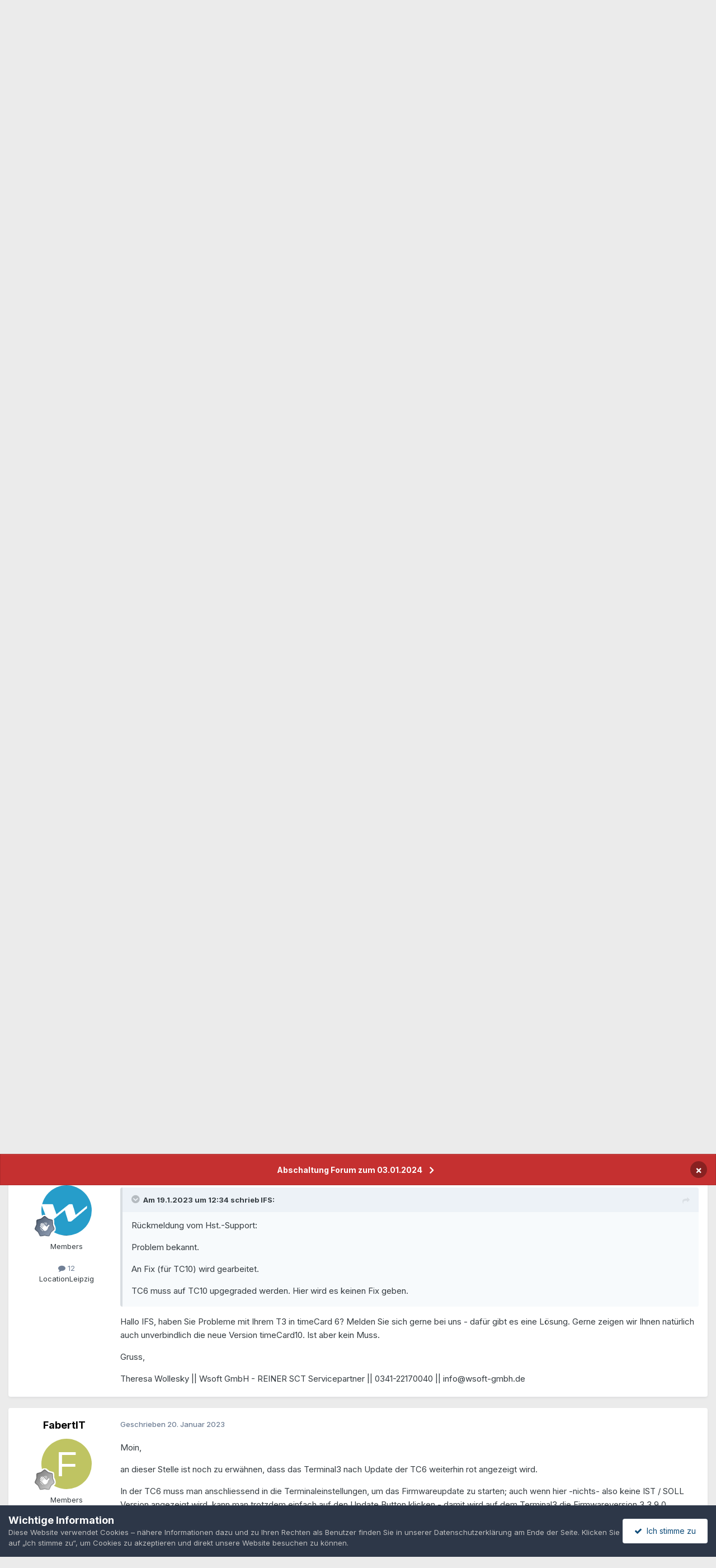

--- FILE ---
content_type: text/html;charset=UTF-8
request_url: https://forum.reiner-sct.com/index.php?/topic/6415-timecard-6-ssl-zertifikat-abgelaufen/
body_size: 15671
content:
<!DOCTYPE html>
<html lang="de-DE" dir="ltr">
	<head>
		<meta charset="utf-8">
        
		<title>TimeCard 6 SSL Zertifikat abgelaufen - Entwicklerforum (öffentlich + allgemein) - REINER SCT Forum</title>
		
		
			

<!-- Matomo -->
<script type="text/javascript">
  var _paq = _paq || [];
  /* tracker methods like "setCustomDimension" should be called before "trackPageView" */
  _paq.push(['trackPageView']);
  _paq.push(['enableLinkTracking']);
  (function() {
    var u="//tracking.reiner-sct.de/";
    _paq.push(['setTrackerUrl', u+'piwik.php']);
    _paq.push(['setSiteId', '5']);
    var d=document, g=d.createElement('script'), s=d.getElementsByTagName('script')[0];
    g.type='text/javascript'; g.async=true; g.defer=true; g.src=u+'piwik.js'; s.parentNode.insertBefore(g,s);
  })();
</script>
<!-- End Matomo Code -->


		
		
		

	<meta name="viewport" content="width=device-width, initial-scale=1">


	
	


	<meta name="twitter:card" content="summary" />




	
		
			
				<meta property="og:title" content="TimeCard 6 SSL Zertifikat abgelaufen">
			
		
	

	
		
			
				<meta property="og:type" content="website">
			
		
	

	
		
			
				<meta property="og:url" content="https://forum.reiner-sct.com/index.php?/topic/6415-timecard-6-ssl-zertifikat-abgelaufen/">
			
		
	

	
		
			
				<meta name="description" content="Hi zusammen, wohlwissend, dass TC6 EOL ist, so wird es dennoch weiterhin verwendet 😉 Jedoch ist nun die Verbindung des Termin 3 &quot;gestorben&quot;, weil das SSL Cert abgelaufen ist. 1. Wo finde ich das Cert &quot;timeCard6&quot; ausgestellt von &quot;timeCard6&quot; (OU=TimeCardAppServer)? 2. Wie kann ich das Cert aktualis...">
			
		
	

	
		
			
				<meta property="og:description" content="Hi zusammen, wohlwissend, dass TC6 EOL ist, so wird es dennoch weiterhin verwendet 😉 Jedoch ist nun die Verbindung des Termin 3 &quot;gestorben&quot;, weil das SSL Cert abgelaufen ist. 1. Wo finde ich das Cert &quot;timeCard6&quot; ausgestellt von &quot;timeCard6&quot; (OU=TimeCardAppServer)? 2. Wie kann ich das Cert aktualis...">
			
		
	

	
		
			
				<meta property="og:updated_time" content="2023-01-20T07:08:26Z">
			
		
	

	
		
			
				<meta property="og:site_name" content="REINER SCT Forum">
			
		
	

	
		
			
				<meta property="og:locale" content="de_DE">
			
		
	


	
		<link rel="canonical" href="https://forum.reiner-sct.com/index.php?/topic/6415-timecard-6-ssl-zertifikat-abgelaufen/" />
	





<link rel="manifest" href="https://forum.reiner-sct.com/index.php?/manifest.webmanifest/">
<meta name="msapplication-config" content="https://forum.reiner-sct.com/index.php?/browserconfig.xml/">
<meta name="msapplication-starturl" content="/">
<meta name="application-name" content="REINER SCT Forum">
<meta name="apple-mobile-web-app-title" content="REINER SCT Forum">

	<meta name="theme-color" content="#ffffff">










<link rel="preload" href="//forum.reiner-sct.com/applications/core/interface/font/fontawesome-webfont.woff2?v=4.7.0" as="font" crossorigin="anonymous">
		


	<link rel="preconnect" href="https://fonts.googleapis.com">
	<link rel="preconnect" href="https://fonts.gstatic.com" crossorigin>
	
		<link href="https://fonts.googleapis.com/css2?family=Inter:wght@300;400;500;600;700&display=swap" rel="stylesheet">
	



	<link rel='stylesheet' href='https://forum.reiner-sct.com/uploads/css_built_2/341e4a57816af3ba440d891ca87450ff_framework.css?v=e78ef43ce01747854512' media='all'>

	<link rel='stylesheet' href='https://forum.reiner-sct.com/uploads/css_built_2/05e81b71abe4f22d6eb8d1a929494829_responsive.css?v=e78ef43ce01747854512' media='all'>

	<link rel='stylesheet' href='https://forum.reiner-sct.com/uploads/css_built_2/20446cf2d164adcc029377cb04d43d17_flags.css?v=e78ef43ce01747854512' media='all'>

	<link rel='stylesheet' href='https://forum.reiner-sct.com/uploads/css_built_2/90eb5adf50a8c640f633d47fd7eb1778_core.css?v=e78ef43ce01747854512' media='all'>

	<link rel='stylesheet' href='https://forum.reiner-sct.com/uploads/css_built_2/5a0da001ccc2200dc5625c3f3934497d_core_responsive.css?v=e78ef43ce01747854512' media='all'>

	<link rel='stylesheet' href='https://forum.reiner-sct.com/uploads/css_built_2/62e269ced0fdab7e30e026f1d30ae516_forums.css?v=e78ef43ce01747854512' media='all'>

	<link rel='stylesheet' href='https://forum.reiner-sct.com/uploads/css_built_2/76e62c573090645fb99a15a363d8620e_forums_responsive.css?v=e78ef43ce01747854512' media='all'>

	<link rel='stylesheet' href='https://forum.reiner-sct.com/uploads/css_built_2/ebdea0c6a7dab6d37900b9190d3ac77b_topics.css?v=e78ef43ce01747854512' media='all'>





<link rel='stylesheet' href='https://forum.reiner-sct.com/uploads/css_built_2/258adbb6e4f3e83cd3b355f84e3fa002_custom.css?v=e78ef43ce01747854512' media='all'>




		
		

	</head>
	<body class='ipsApp ipsApp_front ipsJS_none ipsClearfix' data-controller='core.front.core.app' data-message="" data-pageApp='forums' data-pageLocation='front' data-pageModule='forums' data-pageController='topic' data-pageID='6415'  >
		
        

        

		<a href='#ipsLayout_mainArea' class='ipsHide' title='Go to main content on this page' accesskey='m'>Jump to content</a>
		



<div class='cAnnouncements' data-controller="core.front.core.announcementBanner" >
	
	<div class='cAnnouncementPageTop ipsJS_hide ipsAnnouncement ipsMessage_error' data-announcementId="25">
        
        <a href='https://forum.reiner-sct.com/index.php?/announcement/25-abschaltung-forum-zum-03012024/' data-ipsDialog data-ipsDialog-title="Abschaltung Forum zum 03.01.2024">Abschaltung Forum zum 03.01.2024</a>
        

		<a href='#' data-role="dismissAnnouncement">×</a>
	</div>
	
</div>



		<div id='ipsLayout_header' class='ipsClearfix'>
			<header>
				<div class='ipsLayout_container'>
					


<a href='https://forum.reiner-sct.com/' id='elLogo' accesskey='1'><img src="https://forum.reiner-sct.com/uploads/monthly_2018_05/logo.png.25897c94b519a6676e926d42f1928191.png" alt='REINER SCT Forum'></a>

<div id="banner"><a href="https://www.reiner-sct.com/forumbanner"><img src="https://www.reiner-sct.com/img/forumbanner.jpg"></a></div>

					
						

	<ul id='elUserNav' class='ipsList_inline cSignedOut ipsResponsive_showDesktop'>
		
        
		
        
        
            
            <li id='elSignInLink'>
                <a href='https://forum.reiner-sct.com/index.php?/login/' data-ipsMenu-closeOnClick="false" data-ipsMenu id='elUserSignIn'>
                    Du bist bereits registriert? Hier anmelden &nbsp;<i class='fa fa-caret-down'></i>
                </a>
                
<div id='elUserSignIn_menu' class='ipsMenu ipsMenu_auto ipsHide'>
	<form accept-charset='utf-8' method='post' action='https://forum.reiner-sct.com/index.php?/login/'>
		<input type="hidden" name="csrfKey" value="1ba5fb7ff5d4c523393e9f621d22928e">
		<input type="hidden" name="ref" value="aHR0cHM6Ly9mb3J1bS5yZWluZXItc2N0LmNvbS9pbmRleC5waHA/L3RvcGljLzY0MTUtdGltZWNhcmQtNi1zc2wtemVydGlmaWthdC1hYmdlbGF1ZmVuLw==">
		<div data-role="loginForm">
			
			
			
				
<div class="ipsPad ipsForm ipsForm_vertical">
	<h4 class="ipsType_sectionHead">Anmelden</h4>
	<br><br>
	<ul class='ipsList_reset'>
		<li class="ipsFieldRow ipsFieldRow_noLabel ipsFieldRow_fullWidth">
			
			
				<input type="text" placeholder="Benutzername oder E-Mail Adresse" name="auth" autocomplete="email">
			
		</li>
		<li class="ipsFieldRow ipsFieldRow_noLabel ipsFieldRow_fullWidth">
			<input type="password" placeholder="Passwort" name="password" autocomplete="current-password">
		</li>
		<li class="ipsFieldRow ipsFieldRow_checkbox ipsClearfix">
			<span class="ipsCustomInput">
				<input type="checkbox" name="remember_me" id="remember_me_checkbox" value="1" checked aria-checked="true">
				<span></span>
			</span>
			<div class="ipsFieldRow_content">
				<label class="ipsFieldRow_label" for="remember_me_checkbox">Angemeldet bleiben</label>
				<span class="ipsFieldRow_desc">Bei öffentlichen Computern nicht empfohlen</span>
			</div>
		</li>
		<li class="ipsFieldRow ipsFieldRow_fullWidth">
			<button type="submit" name="_processLogin" value="usernamepassword" class="ipsButton ipsButton_primary ipsButton_small" id="elSignIn_submit">Anmelden</button>
			
				<p class="ipsType_right ipsType_small">
					
						<a href='https://forum.reiner-sct.com/index.php?/lostpassword/' data-ipsDialog data-ipsDialog-title='Passwort vergessen?'>
					
					Passwort vergessen?</a>
				</p>
			
		</li>
	</ul>
</div>
			
		</div>
	</form>
</div>
            </li>
            
        
		
			<li>
				
					<a href='https://help.reiner-sct.com/de/support/signup' target="_blank" rel="noopener" class='ipsButton ipsButton_normal ipsButton_primary'>Jetzt registrieren</a>
				
			</li>
		
	</ul>

						
<ul class='ipsMobileHamburger ipsList_reset ipsResponsive_hideDesktop'>
	<li data-ipsDrawer data-ipsDrawer-drawerElem='#elMobileDrawer'>
		<a href='#' >
			
			
				
			
			
			
			<i class='fa fa-navicon'></i>
		</a>
	</li>
</ul>
					
				</div>
			</header>
			

	<nav data-controller='core.front.core.navBar' class=' ipsResponsive_showDesktop'>
		<div class='ipsNavBar_primary ipsLayout_container '>
			<ul data-role="primaryNavBar" class='ipsClearfix'>
				


	
		
		
			
		
		<li class='ipsNavBar_active' data-active id='elNavSecondary_10' data-role="navBarItem" data-navApp="forums" data-navExt="Forums">
			
			
				<a href="https://forum.reiner-sct.com/index.php"  data-navItem-id="10" data-navDefault>
					Forum<span class='ipsNavBar_active__identifier'></span>
				</a>
			
			
		</li>
	
	

	
		
		
		<li  id='elNavSecondary_2' data-role="navBarItem" data-navApp="core" data-navExt="CustomItem">
			
			
				<a href="https://forum.reiner-sct.com/index.php?/discover/"  data-navItem-id="2" >
					Aktivitäten<span class='ipsNavBar_active__identifier'></span>
				</a>
			
			
				<ul class='ipsNavBar_secondary ipsHide' data-role='secondaryNavBar'>
					


	
		
		
		<li  id='elNavSecondary_4' data-role="navBarItem" data-navApp="core" data-navExt="AllActivity">
			
			
				<a href="https://forum.reiner-sct.com/index.php?/discover/"  data-navItem-id="4" >
					Alle Aktivitäten<span class='ipsNavBar_active__identifier'></span>
				</a>
			
			
		</li>
	
	

	
	

	
	

	
	

	
	

					<li class='ipsHide' id='elNavigationMore_2' data-role='navMore'>
						<a href='#' data-ipsMenu data-ipsMenu-appendTo='#elNavigationMore_2' id='elNavigationMore_2_dropdown'>Mehr <i class='fa fa-caret-down'></i></a>
						<ul class='ipsHide ipsMenu ipsMenu_auto' id='elNavigationMore_2_dropdown_menu' data-role='moreDropdown'></ul>
					</li>
				</ul>
			
		</li>
	
	

	
		
		
		<li  id='elNavSecondary_11' data-role="navBarItem" data-navApp="core" data-navExt="Clubs">
			
			
				<a href="https://forum.reiner-sct.com/index.php?/clubs/"  data-navItem-id="11" >
					Clubs<span class='ipsNavBar_active__identifier'></span>
				</a>
			
			
		</li>
	
	

				<li class='ipsHide' id='elNavigationMore' data-role='navMore'>
					<a href='#' data-ipsMenu data-ipsMenu-appendTo='#elNavigationMore' id='elNavigationMore_dropdown'>Mehr</a>
					<ul class='ipsNavBar_secondary ipsHide' data-role='secondaryNavBar'>
						<li class='ipsHide' id='elNavigationMore_more' data-role='navMore'>
							<a href='#' data-ipsMenu data-ipsMenu-appendTo='#elNavigationMore_more' id='elNavigationMore_more_dropdown'>Mehr <i class='fa fa-caret-down'></i></a>
							<ul class='ipsHide ipsMenu ipsMenu_auto' id='elNavigationMore_more_dropdown_menu' data-role='moreDropdown'></ul>
						</li>
					</ul>
				</li>
			</ul>
			

	<div id="elSearchWrapper">
		<div id='elSearch' data-controller="core.front.core.quickSearch">
			<form accept-charset='utf-8' action='//forum.reiner-sct.com/index.php?/search/&amp;do=quicksearch' method='post'>
                <input type='search' id='elSearchField' placeholder='Suche...' name='q' autocomplete='off' aria-label='Suche'>
                <details class='cSearchFilter'>
                    <summary class='cSearchFilter__text'></summary>
                    <ul class='cSearchFilter__menu'>
                        
                        <li><label><input type="radio" name="type" value="all" ><span class='cSearchFilter__menuText'>Überall</span></label></li>
                        
                            
                                <li><label><input type="radio" name="type" value='contextual_{&quot;type&quot;:&quot;forums_topic&quot;,&quot;nodes&quot;:29}' checked><span class='cSearchFilter__menuText'>Dieses Forum</span></label></li>
                            
                                <li><label><input type="radio" name="type" value='contextual_{&quot;type&quot;:&quot;forums_topic&quot;,&quot;item&quot;:6415}' checked><span class='cSearchFilter__menuText'>Dieses Thema</span></label></li>
                            
                        
                        
                            <li><label><input type="radio" name="type" value="core_statuses_status"><span class='cSearchFilter__menuText'>Status Updates</span></label></li>
                        
                            <li><label><input type="radio" name="type" value="forums_topic"><span class='cSearchFilter__menuText'>Themen</span></label></li>
                        
                            <li><label><input type="radio" name="type" value="core_members"><span class='cSearchFilter__menuText'>Benutzer</span></label></li>
                        
                    </ul>
                </details>
				<button class='cSearchSubmit' type="submit" aria-label='Suche'><i class="fa fa-search"></i></button>
			</form>
		</div>
	</div>

		</div>
	</nav>

			
<ul id='elMobileNav' class='ipsResponsive_hideDesktop' data-controller='core.front.core.mobileNav'>
	
		
			
			
				
				
			
				
					<li id='elMobileBreadcrumb'>
						<a href='https://forum.reiner-sct.com/index.php?/forum/29-entwicklerforum-%C3%B6ffentlich-allgemein/'>
							<span>Entwicklerforum (öffentlich + allgemein)</span>
						</a>
					</li>
				
				
			
				
				
			
		
	
	
	
	<li >
		<a data-action="defaultStream" href='https://forum.reiner-sct.com/index.php?/discover/'><i class="fa fa-newspaper-o" aria-hidden="true"></i></a>
	</li>

	

	
		<li class='ipsJS_show'>
			<a href='https://forum.reiner-sct.com/index.php?/search/'><i class='fa fa-search'></i></a>
		</li>
	
</ul>
		</div>
		<main id='ipsLayout_body' class='ipsLayout_container'>
			<div id='ipsLayout_contentArea'>
				<div id='ipsLayout_contentWrapper'>
					
<nav class='ipsBreadcrumb ipsBreadcrumb_top ipsFaded_withHover'>
	

	<ul class='ipsList_inline ipsPos_right'>
		
		<li >
			<a data-action="defaultStream" class='ipsType_light '  href='https://forum.reiner-sct.com/index.php?/discover/'><i class="fa fa-newspaper-o" aria-hidden="true"></i> <span>Alle Aktivitäten</span></a>
		</li>
		
	</ul>

	<ul data-role="breadcrumbList">
		<li>
			<a title="Startseite" href='https://forum.reiner-sct.com/'>
				<span>Startseite <i class='fa fa-angle-right'></i></span>
			</a>
		</li>
		
		
			<li>
				
					<a href='https://forum.reiner-sct.com/index.php?/forum/35-entwickler-admins/'>
						<span>Entwickler + Admins <i class='fa fa-angle-right' aria-hidden="true"></i></span>
					</a>
				
			</li>
		
			<li>
				
					<a href='https://forum.reiner-sct.com/index.php?/forum/29-entwicklerforum-%C3%B6ffentlich-allgemein/'>
						<span>Entwicklerforum (öffentlich + allgemein) <i class='fa fa-angle-right' aria-hidden="true"></i></span>
					</a>
				
			</li>
		
			<li>
				
					TimeCard 6 SSL Zertifikat abgelaufen
				
			</li>
		
	</ul>
</nav>
					
					<div id='ipsLayout_mainArea'>
						
						
						
						

	


	<div class='cAnnouncementsContent'>
		
		<div class='cAnnouncementContentTop ipsAnnouncement ipsMessage_error ipsType_center'>
            
			<a href='https://forum.reiner-sct.com/index.php?/announcement/25-abschaltung-forum-zum-03012024/' data-ipsDialog data-ipsDialog-title="Abschaltung Forum zum 03.01.2024">Abschaltung Forum zum 03.01.2024</a>
            
		</div>
		
	</div>



						



<div class='ipsPageHeader ipsResponsive_pull ipsBox ipsPadding sm:ipsPadding:half ipsMargin_bottom'>
		
	
	<div class='ipsFlex ipsFlex-ai:center ipsFlex-fw:wrap ipsGap:4'>
		<div class='ipsFlex-flex:11'>
			<h1 class='ipsType_pageTitle ipsContained_container'>
				

				
				
					<span class='ipsType_break ipsContained'>
						<span>TimeCard 6 SSL Zertifikat abgelaufen</span>
					</span>
				
			</h1>
			
			
		</div>
		
	</div>
	<hr class='ipsHr'>
	<div class='ipsPageHeader__meta ipsFlex ipsFlex-jc:between ipsFlex-ai:center ipsFlex-fw:wrap ipsGap:3'>
		<div class='ipsFlex-flex:11'>
			<div class='ipsPhotoPanel ipsPhotoPanel_mini ipsPhotoPanel_notPhone ipsClearfix'>
				


	<a href="https://forum.reiner-sct.com/index.php?/profile/13107-ifs/" rel="nofollow" data-ipsHover data-ipsHover-width="370" data-ipsHover-target="https://forum.reiner-sct.com/index.php?/profile/13107-ifs/&amp;do=hovercard" class="ipsUserPhoto ipsUserPhoto_mini" title="Gehe zu IFSs Profil">
		<img src='data:image/svg+xml,%3Csvg%20xmlns%3D%22http%3A%2F%2Fwww.w3.org%2F2000%2Fsvg%22%20viewBox%3D%220%200%201024%201024%22%20style%3D%22background%3A%2362c47e%22%3E%3Cg%3E%3Ctext%20text-anchor%3D%22middle%22%20dy%3D%22.35em%22%20x%3D%22512%22%20y%3D%22512%22%20fill%3D%22%23ffffff%22%20font-size%3D%22700%22%20font-family%3D%22-apple-system%2C%20BlinkMacSystemFont%2C%20Roboto%2C%20Helvetica%2C%20Arial%2C%20sans-serif%22%3EI%3C%2Ftext%3E%3C%2Fg%3E%3C%2Fsvg%3E' alt='IFS' loading="lazy">
	</a>

				<div>
					<p class='ipsType_reset ipsType_blendLinks'>
						<span class='ipsType_normal'>
						
							<strong>Von 


<a href='https://forum.reiner-sct.com/index.php?/profile/13107-ifs/' rel="nofollow" data-ipsHover data-ipsHover-width='370' data-ipsHover-target='https://forum.reiner-sct.com/index.php?/profile/13107-ifs/&amp;do=hovercard&amp;referrer=https%253A%252F%252Fforum.reiner-sct.com%252Findex.php%253F%252Ftopic%252F6415-timecard-6-ssl-zertifikat-abgelaufen%252F' title="Gehe zu IFSs Profil" class="ipsType_break">IFS</a></strong><br />
							<span class='ipsType_light'><time datetime='2023-01-18T13:55:02Z' title='18.01.2023 13:55' data-short='3 Jr.'>18. Januar 2023</time> in <a href="https://forum.reiner-sct.com/index.php?/forum/29-entwicklerforum-%C3%B6ffentlich-allgemein/">Entwicklerforum (öffentlich + allgemein)</a></span>
						
						</span>
					</p>
				</div>
			</div>
		</div>
		
			<div class='ipsFlex-flex:01 ipsResponsive_hidePhone'>
				<div class='ipsShareLinks'>
					
						


    <a href='#elShareItem_1271217573_menu' id='elShareItem_1271217573' data-ipsMenu class='ipsShareButton ipsButton ipsButton_verySmall ipsButton_link ipsButton_link--light'>
        <span><i class='fa fa-share-alt'></i></span> &nbsp;Share
    </a>

    <div class='ipsPadding ipsMenu ipsMenu_normal ipsHide' id='elShareItem_1271217573_menu' data-controller="core.front.core.sharelink">
        
        
        <span data-ipsCopy data-ipsCopy-flashmessage>
            <a href="https://forum.reiner-sct.com/index.php?/topic/6415-timecard-6-ssl-zertifikat-abgelaufen/" class="ipsButton ipsButton_light ipsButton_small ipsButton_fullWidth" data-role="copyButton" data-clipboard-text="https://forum.reiner-sct.com/index.php?/topic/6415-timecard-6-ssl-zertifikat-abgelaufen/" data-ipstooltip title='Copy Link to Clipboard'><i class="fa fa-clone"></i> https://forum.reiner-sct.com/index.php?/topic/6415-timecard-6-ssl-zertifikat-abgelaufen/</a>
        </span>
        <ul class='ipsShareLinks ipsMargin_top:half'>
            
                <li>
<a href="https://x.com/share?url=https%3A%2F%2Fforum.reiner-sct.com%2Findex.php%3F%2Ftopic%2F6415-timecard-6-ssl-zertifikat-abgelaufen%2F" class="cShareLink cShareLink_x" target="_blank" data-role="shareLink" title='Share on X' data-ipsTooltip rel='nofollow noopener'>
    <i class="fa fa-x"></i>
</a></li>
            
                <li>
<a href="https://www.facebook.com/sharer/sharer.php?u=https%3A%2F%2Fforum.reiner-sct.com%2Findex.php%3F%2Ftopic%2F6415-timecard-6-ssl-zertifikat-abgelaufen%2F" class="cShareLink cShareLink_facebook" target="_blank" data-role="shareLink" title='Auf Facebook teilen' data-ipsTooltip rel='noopener nofollow'>
	<i class="fa fa-facebook"></i>
</a></li>
            
                <li>
<a href="https://www.reddit.com/submit?url=https%3A%2F%2Fforum.reiner-sct.com%2Findex.php%3F%2Ftopic%2F6415-timecard-6-ssl-zertifikat-abgelaufen%2F&amp;title=TimeCard+6+SSL+Zertifikat+abgelaufen" rel="nofollow noopener" class="cShareLink cShareLink_reddit" target="_blank" title='Auf Reddit teilen' data-ipsTooltip>
	<i class="fa fa-reddit"></i>
</a></li>
            
                <li>
<a href="https://pinterest.com/pin/create/button/?url=https://forum.reiner-sct.com/index.php?/topic/6415-timecard-6-ssl-zertifikat-abgelaufen/&amp;media=" class="cShareLink cShareLink_pinterest" rel="nofollow noopener" target="_blank" data-role="shareLink" title='Auf Pinterest teilen' data-ipsTooltip>
	<i class="fa fa-pinterest"></i>
</a></li>
            
        </ul>
        
            <hr class='ipsHr'>
            <button class='ipsHide ipsButton ipsButton_verySmall ipsButton_light ipsButton_fullWidth ipsMargin_top:half' data-controller='core.front.core.webshare' data-role='webShare' data-webShareTitle='TimeCard 6 SSL Zertifikat abgelaufen' data-webShareText='TimeCard 6 SSL Zertifikat abgelaufen' data-webShareUrl='https://forum.reiner-sct.com/index.php?/topic/6415-timecard-6-ssl-zertifikat-abgelaufen/'>More sharing options...</button>
        
    </div>

					
					
                    

					



					

<div data-followApp='forums' data-followArea='topic' data-followID='6415' data-controller='core.front.core.followButton'>
	

	<a href='https://forum.reiner-sct.com/index.php?/login/' rel="nofollow" class="ipsFollow ipsPos_middle ipsButton ipsButton_light ipsButton_verySmall ipsButton_disabled" data-role="followButton" data-ipsTooltip title='Melde dich an, um diesem Inhalt zu folgen'>
		<span>Folgen diesem Inhalt</span>
		<span class='ipsCommentCount'>0</span>
	</a>

</div>
				</div>
			</div>
					
	</div>
	
	
</div>








<div class='ipsClearfix'>
	<ul class="ipsToolList ipsToolList_horizontal ipsClearfix ipsSpacer_both ipsResponsive_hidePhone">
		
		
		
	</ul>
</div>

<div id='comments' data-controller='core.front.core.commentFeed,forums.front.topic.view, core.front.core.ignoredComments' data-autoPoll data-baseURL='https://forum.reiner-sct.com/index.php?/topic/6415-timecard-6-ssl-zertifikat-abgelaufen/' data-lastPage data-feedID='topic-6415' class='cTopic ipsClear ipsSpacer_top'>
	
			
	

	

<div data-controller='core.front.core.recommendedComments' data-url='https://forum.reiner-sct.com/index.php?/topic/6415-timecard-6-ssl-zertifikat-abgelaufen/&amp;recommended=comments' class='ipsRecommendedComments ipsHide'>
	<div data-role="recommendedComments">
		<h2 class='ipsType_sectionHead ipsType_large ipsType_bold ipsMargin_bottom'>Empfohlene Beiträge</h2>
		
	</div>
</div>
	
	<div id="elPostFeed" data-role='commentFeed' data-controller='core.front.core.moderation' >
		<form action="https://forum.reiner-sct.com/index.php?/topic/6415-timecard-6-ssl-zertifikat-abgelaufen/&amp;csrfKey=1ba5fb7ff5d4c523393e9f621d22928e&amp;do=multimodComment" method="post" data-ipsPageAction data-role='moderationTools'>
			
			
				

					

					
					



<a id='findComment-18322'></a>
<a id='comment-18322'></a>
<article  id='elComment_18322' class='cPost ipsBox ipsResponsive_pull  ipsComment  ipsComment_parent ipsClearfix ipsClear ipsColumns ipsColumns_noSpacing ipsColumns_collapsePhone    '>
	

	

	<div class='cAuthorPane_mobile ipsResponsive_showPhone'>
		<div class='cAuthorPane_photo'>
			<div class='cAuthorPane_photoWrap'>
				


	<a href="https://forum.reiner-sct.com/index.php?/profile/13107-ifs/" rel="nofollow" data-ipsHover data-ipsHover-width="370" data-ipsHover-target="https://forum.reiner-sct.com/index.php?/profile/13107-ifs/&amp;do=hovercard" class="ipsUserPhoto ipsUserPhoto_large" title="Gehe zu IFSs Profil">
		<img src='data:image/svg+xml,%3Csvg%20xmlns%3D%22http%3A%2F%2Fwww.w3.org%2F2000%2Fsvg%22%20viewBox%3D%220%200%201024%201024%22%20style%3D%22background%3A%2362c47e%22%3E%3Cg%3E%3Ctext%20text-anchor%3D%22middle%22%20dy%3D%22.35em%22%20x%3D%22512%22%20y%3D%22512%22%20fill%3D%22%23ffffff%22%20font-size%3D%22700%22%20font-family%3D%22-apple-system%2C%20BlinkMacSystemFont%2C%20Roboto%2C%20Helvetica%2C%20Arial%2C%20sans-serif%22%3EI%3C%2Ftext%3E%3C%2Fg%3E%3C%2Fsvg%3E' alt='IFS' loading="lazy">
	</a>

				
				
					<a href="https://forum.reiner-sct.com/index.php?/profile/13107-ifs/badges/" rel="nofollow">
						
<img src='https://forum.reiner-sct.com/uploads/monthly_2021_07/1_Newbie.svg' loading="lazy" alt="Newbie" class="cAuthorPane_badge cAuthorPane_badge--rank ipsOutline ipsOutline:2px" data-ipsTooltip title="Rang: Newbie (1/14)">
					</a>
				
			</div>
		</div>
		<div class='cAuthorPane_content'>
			<h3 class='ipsType_sectionHead cAuthorPane_author ipsType_break ipsType_blendLinks ipsFlex ipsFlex-ai:center'>
				


<a href='https://forum.reiner-sct.com/index.php?/profile/13107-ifs/' rel="nofollow" data-ipsHover data-ipsHover-width='370' data-ipsHover-target='https://forum.reiner-sct.com/index.php?/profile/13107-ifs/&amp;do=hovercard&amp;referrer=https%253A%252F%252Fforum.reiner-sct.com%252Findex.php%253F%252Ftopic%252F6415-timecard-6-ssl-zertifikat-abgelaufen%252F' title="Gehe zu IFSs Profil" class="ipsType_break">IFS</a>
			</h3>
			<div class='ipsType_light ipsType_reset'>
			    <a href='https://forum.reiner-sct.com/index.php?/topic/6415-timecard-6-ssl-zertifikat-abgelaufen/#findComment-18322' rel="nofollow" class='ipsType_blendLinks'>Geschrieben <time datetime='2023-01-18T13:55:02Z' title='18.01.2023 13:55' data-short='3 Jr.'>18. Januar 2023</time></a>
				
			</div>
		</div>
	</div>
	<aside class='ipsComment_author cAuthorPane ipsColumn ipsColumn_medium ipsResponsive_hidePhone'>
		<h3 class='ipsType_sectionHead cAuthorPane_author ipsType_blendLinks ipsType_break'><strong>


<a href='https://forum.reiner-sct.com/index.php?/profile/13107-ifs/' rel="nofollow" data-ipsHover data-ipsHover-width='370' data-ipsHover-target='https://forum.reiner-sct.com/index.php?/profile/13107-ifs/&amp;do=hovercard&amp;referrer=https%253A%252F%252Fforum.reiner-sct.com%252Findex.php%253F%252Ftopic%252F6415-timecard-6-ssl-zertifikat-abgelaufen%252F' title="Gehe zu IFSs Profil" class="ipsType_break">IFS</a></strong>
			
		</h3>
		<ul class='cAuthorPane_info ipsList_reset'>
			<li data-role='photo' class='cAuthorPane_photo'>
				<div class='cAuthorPane_photoWrap'>
					


	<a href="https://forum.reiner-sct.com/index.php?/profile/13107-ifs/" rel="nofollow" data-ipsHover data-ipsHover-width="370" data-ipsHover-target="https://forum.reiner-sct.com/index.php?/profile/13107-ifs/&amp;do=hovercard" class="ipsUserPhoto ipsUserPhoto_large" title="Gehe zu IFSs Profil">
		<img src='data:image/svg+xml,%3Csvg%20xmlns%3D%22http%3A%2F%2Fwww.w3.org%2F2000%2Fsvg%22%20viewBox%3D%220%200%201024%201024%22%20style%3D%22background%3A%2362c47e%22%3E%3Cg%3E%3Ctext%20text-anchor%3D%22middle%22%20dy%3D%22.35em%22%20x%3D%22512%22%20y%3D%22512%22%20fill%3D%22%23ffffff%22%20font-size%3D%22700%22%20font-family%3D%22-apple-system%2C%20BlinkMacSystemFont%2C%20Roboto%2C%20Helvetica%2C%20Arial%2C%20sans-serif%22%3EI%3C%2Ftext%3E%3C%2Fg%3E%3C%2Fsvg%3E' alt='IFS' loading="lazy">
	</a>

					
					
						
<img src='https://forum.reiner-sct.com/uploads/monthly_2021_07/1_Newbie.svg' loading="lazy" alt="Newbie" class="cAuthorPane_badge cAuthorPane_badge--rank ipsOutline ipsOutline:2px" data-ipsTooltip title="Rang: Newbie (1/14)">
					
				</div>
			</li>
			
				<li data-role='group'>Members</li>
				
			
			
				<li data-role='stats' class='ipsMargin_top'>
					<ul class="ipsList_reset ipsType_light ipsFlex ipsFlex-ai:center ipsFlex-jc:center ipsGap_row:2 cAuthorPane_stats">
						<li>
							
								<a href="https://forum.reiner-sct.com/index.php?/profile/13107-ifs/content/" rel="nofollow" title="11 Beiträge" data-ipsTooltip class="ipsType_blendLinks">
							
								<i class="fa fa-comment"></i> 11
							
								</a>
							
						</li>
						
					</ul>
				</li>
			
			
				

			
		</ul>
	</aside>
	<div class='ipsColumn ipsColumn_fluid ipsMargin:none'>
		

<div id='comment-18322_wrap' data-controller='core.front.core.comment' data-commentApp='forums' data-commentType='forums' data-commentID="18322" data-quoteData='{&quot;userid&quot;:13107,&quot;username&quot;:&quot;IFS&quot;,&quot;timestamp&quot;:1674050102,&quot;contentapp&quot;:&quot;forums&quot;,&quot;contenttype&quot;:&quot;forums&quot;,&quot;contentid&quot;:6415,&quot;contentclass&quot;:&quot;forums_Topic&quot;,&quot;contentcommentid&quot;:18322}' class='ipsComment_content ipsType_medium'>

	<div class='ipsComment_meta ipsType_light ipsFlex ipsFlex-ai:center ipsFlex-jc:between ipsFlex-fd:row-reverse'>
		<div class='ipsType_light ipsType_reset ipsType_blendLinks ipsComment_toolWrap'>
			<div class='ipsResponsive_hidePhone ipsComment_badges'>
				<ul class='ipsList_reset ipsFlex ipsFlex-jc:end ipsFlex-fw:wrap ipsGap:2 ipsGap_row:1'>
					
					
					
					
					
				</ul>
			</div>
			<ul class='ipsList_reset ipsComment_tools'>
				<li>
					<a href='#elControls_18322_menu' class='ipsComment_ellipsis' id='elControls_18322' title='Mehr Optionen...' data-ipsMenu data-ipsMenu-appendTo='#comment-18322_wrap'><i class='fa fa-ellipsis-h'></i></a>
					<ul id='elControls_18322_menu' class='ipsMenu ipsMenu_narrow ipsHide'>
						
						
                        
						
						
						
							
								
							
							
							
							
							
							
						
					</ul>
				</li>
				
			</ul>
		</div>

		<div class='ipsType_reset ipsResponsive_hidePhone'>
		   
		   Geschrieben <time datetime='2023-01-18T13:55:02Z' title='18.01.2023 13:55' data-short='3 Jr.'>18. Januar 2023</time>
		   
			
			<span class='ipsResponsive_hidePhone'>
				
				
			</span>
		</div>
	</div>

	

    

	<div class='cPost_contentWrap'>
		
		<div data-role='commentContent' class='ipsType_normal ipsType_richText ipsPadding_bottom ipsContained' data-controller='core.front.core.lightboxedImages'>
			<p>
	Hi zusammen,
</p>

<p>
	wohlwissend, dass TC6 EOL ist, so wird es dennoch weiterhin verwendet <span class="ipsEmoji">😉</span>
</p>

<p>
	Jedoch ist nun die Verbindung des Termin 3 "gestorben", weil das SSL Cert abgelaufen ist.
</p>

<p>
	1. Wo finde ich das Cert "timeCard6" ausgestellt von "timeCard6" (OU=TimeCardAppServer)?
</p>

<p>
	2. Wie kann ich das Cert aktualisieren?
</p>

<p>
	 
</p>

<p>
	Besten Dank und beste Grüße
</p>

<p>
	IFS
</p>


			
		</div>

		

		
	</div>

	
    
</div>
	</div>
</article>
					
					
					
				

					

					
					



<a id='findComment-18324'></a>
<a id='comment-18324'></a>
<article  id='elComment_18324' class='cPost ipsBox ipsResponsive_pull  ipsComment  ipsComment_parent ipsClearfix ipsClear ipsColumns ipsColumns_noSpacing ipsColumns_collapsePhone    '>
	

	

	<div class='cAuthorPane_mobile ipsResponsive_showPhone'>
		<div class='cAuthorPane_photo'>
			<div class='cAuthorPane_photoWrap'>
				


	<a href="https://forum.reiner-sct.com/index.php?/profile/40569-atze2701/" rel="nofollow" data-ipsHover data-ipsHover-width="370" data-ipsHover-target="https://forum.reiner-sct.com/index.php?/profile/40569-atze2701/&amp;do=hovercard" class="ipsUserPhoto ipsUserPhoto_large" title="Gehe zu Atze2701s Profil">
		<img src='data:image/svg+xml,%3Csvg%20xmlns%3D%22http%3A%2F%2Fwww.w3.org%2F2000%2Fsvg%22%20viewBox%3D%220%200%201024%201024%22%20style%3D%22background%3A%2362c4b3%22%3E%3Cg%3E%3Ctext%20text-anchor%3D%22middle%22%20dy%3D%22.35em%22%20x%3D%22512%22%20y%3D%22512%22%20fill%3D%22%23ffffff%22%20font-size%3D%22700%22%20font-family%3D%22-apple-system%2C%20BlinkMacSystemFont%2C%20Roboto%2C%20Helvetica%2C%20Arial%2C%20sans-serif%22%3EA%3C%2Ftext%3E%3C%2Fg%3E%3C%2Fsvg%3E' alt='Atze2701' loading="lazy">
	</a>

				
				
					<a href="https://forum.reiner-sct.com/index.php?/profile/40569-atze2701/badges/" rel="nofollow">
						
<img src='https://forum.reiner-sct.com/uploads/monthly_2021_07/1_Newbie.svg' loading="lazy" alt="Newbie" class="cAuthorPane_badge cAuthorPane_badge--rank ipsOutline ipsOutline:2px" data-ipsTooltip title="Rang: Newbie (1/14)">
					</a>
				
			</div>
		</div>
		<div class='cAuthorPane_content'>
			<h3 class='ipsType_sectionHead cAuthorPane_author ipsType_break ipsType_blendLinks ipsFlex ipsFlex-ai:center'>
				


<a href='https://forum.reiner-sct.com/index.php?/profile/40569-atze2701/' rel="nofollow" data-ipsHover data-ipsHover-width='370' data-ipsHover-target='https://forum.reiner-sct.com/index.php?/profile/40569-atze2701/&amp;do=hovercard&amp;referrer=https%253A%252F%252Fforum.reiner-sct.com%252Findex.php%253F%252Ftopic%252F6415-timecard-6-ssl-zertifikat-abgelaufen%252F' title="Gehe zu Atze2701s Profil" class="ipsType_break">Atze2701</a>
			</h3>
			<div class='ipsType_light ipsType_reset'>
			    <a href='https://forum.reiner-sct.com/index.php?/topic/6415-timecard-6-ssl-zertifikat-abgelaufen/#findComment-18324' rel="nofollow" class='ipsType_blendLinks'>Geschrieben <time datetime='2023-01-19T11:33:51Z' title='19.01.2023 11:33' data-short='3 Jr.'>19. Januar 2023</time></a>
				
			</div>
		</div>
	</div>
	<aside class='ipsComment_author cAuthorPane ipsColumn ipsColumn_medium ipsResponsive_hidePhone'>
		<h3 class='ipsType_sectionHead cAuthorPane_author ipsType_blendLinks ipsType_break'><strong>


<a href='https://forum.reiner-sct.com/index.php?/profile/40569-atze2701/' rel="nofollow" data-ipsHover data-ipsHover-width='370' data-ipsHover-target='https://forum.reiner-sct.com/index.php?/profile/40569-atze2701/&amp;do=hovercard&amp;referrer=https%253A%252F%252Fforum.reiner-sct.com%252Findex.php%253F%252Ftopic%252F6415-timecard-6-ssl-zertifikat-abgelaufen%252F' title="Gehe zu Atze2701s Profil" class="ipsType_break">Atze2701</a></strong>
			
		</h3>
		<ul class='cAuthorPane_info ipsList_reset'>
			<li data-role='photo' class='cAuthorPane_photo'>
				<div class='cAuthorPane_photoWrap'>
					


	<a href="https://forum.reiner-sct.com/index.php?/profile/40569-atze2701/" rel="nofollow" data-ipsHover data-ipsHover-width="370" data-ipsHover-target="https://forum.reiner-sct.com/index.php?/profile/40569-atze2701/&amp;do=hovercard" class="ipsUserPhoto ipsUserPhoto_large" title="Gehe zu Atze2701s Profil">
		<img src='data:image/svg+xml,%3Csvg%20xmlns%3D%22http%3A%2F%2Fwww.w3.org%2F2000%2Fsvg%22%20viewBox%3D%220%200%201024%201024%22%20style%3D%22background%3A%2362c4b3%22%3E%3Cg%3E%3Ctext%20text-anchor%3D%22middle%22%20dy%3D%22.35em%22%20x%3D%22512%22%20y%3D%22512%22%20fill%3D%22%23ffffff%22%20font-size%3D%22700%22%20font-family%3D%22-apple-system%2C%20BlinkMacSystemFont%2C%20Roboto%2C%20Helvetica%2C%20Arial%2C%20sans-serif%22%3EA%3C%2Ftext%3E%3C%2Fg%3E%3C%2Fsvg%3E' alt='Atze2701' loading="lazy">
	</a>

					
					
						
<img src='https://forum.reiner-sct.com/uploads/monthly_2021_07/1_Newbie.svg' loading="lazy" alt="Newbie" class="cAuthorPane_badge cAuthorPane_badge--rank ipsOutline ipsOutline:2px" data-ipsTooltip title="Rang: Newbie (1/14)">
					
				</div>
			</li>
			
				<li data-role='group'>Members</li>
				
			
			
				<li data-role='stats' class='ipsMargin_top'>
					<ul class="ipsList_reset ipsType_light ipsFlex ipsFlex-ai:center ipsFlex-jc:center ipsGap_row:2 cAuthorPane_stats">
						<li>
							
								<a href="https://forum.reiner-sct.com/index.php?/profile/40569-atze2701/content/" rel="nofollow" title="1 Beitrag" data-ipsTooltip class="ipsType_blendLinks">
							
								<i class="fa fa-comment"></i> 1
							
								</a>
							
						</li>
						
					</ul>
				</li>
			
			
				

			
		</ul>
	</aside>
	<div class='ipsColumn ipsColumn_fluid ipsMargin:none'>
		

<div id='comment-18324_wrap' data-controller='core.front.core.comment' data-commentApp='forums' data-commentType='forums' data-commentID="18324" data-quoteData='{&quot;userid&quot;:40569,&quot;username&quot;:&quot;Atze2701&quot;,&quot;timestamp&quot;:1674128031,&quot;contentapp&quot;:&quot;forums&quot;,&quot;contenttype&quot;:&quot;forums&quot;,&quot;contentid&quot;:6415,&quot;contentclass&quot;:&quot;forums_Topic&quot;,&quot;contentcommentid&quot;:18324}' class='ipsComment_content ipsType_medium'>

	<div class='ipsComment_meta ipsType_light ipsFlex ipsFlex-ai:center ipsFlex-jc:between ipsFlex-fd:row-reverse'>
		<div class='ipsType_light ipsType_reset ipsType_blendLinks ipsComment_toolWrap'>
			<div class='ipsResponsive_hidePhone ipsComment_badges'>
				<ul class='ipsList_reset ipsFlex ipsFlex-jc:end ipsFlex-fw:wrap ipsGap:2 ipsGap_row:1'>
					
					
					
					
					
				</ul>
			</div>
			<ul class='ipsList_reset ipsComment_tools'>
				<li>
					<a href='#elControls_18324_menu' class='ipsComment_ellipsis' id='elControls_18324' title='Mehr Optionen...' data-ipsMenu data-ipsMenu-appendTo='#comment-18324_wrap'><i class='fa fa-ellipsis-h'></i></a>
					<ul id='elControls_18324_menu' class='ipsMenu ipsMenu_narrow ipsHide'>
						
						
                        
						
						
						
							
								
							
							
							
							
							
							
						
					</ul>
				</li>
				
			</ul>
		</div>

		<div class='ipsType_reset ipsResponsive_hidePhone'>
		   
		   Geschrieben <time datetime='2023-01-19T11:33:51Z' title='19.01.2023 11:33' data-short='3 Jr.'>19. Januar 2023</time>
		   
			
			<span class='ipsResponsive_hidePhone'>
				
				
			</span>
		</div>
	</div>

	

    

	<div class='cPost_contentWrap'>
		
		<div data-role='commentContent' class='ipsType_normal ipsType_richText ipsPadding_bottom ipsContained' data-controller='core.front.core.lightboxedImages'>
			<p>
	Hallo,
</p>

<p>
	ich schließe mich an, habe das identische Problem und auch noch keine Lösung. Wenn jemand Rat weiss bitte Posten
</p>

<p>
	 
</p>

<p>
	Beste Grüße
</p>

<p>
	 
</p>

<p>
	Adrian
</p>


			
		</div>

		

		
	</div>

	
    
</div>
	</div>
</article>
					
					
					
				

					

					
					



<a id='findComment-18325'></a>
<a id='comment-18325'></a>
<article  id='elComment_18325' class='cPost ipsBox ipsResponsive_pull  ipsComment  ipsComment_parent ipsClearfix ipsClear ipsColumns ipsColumns_noSpacing ipsColumns_collapsePhone    '>
	

	

	<div class='cAuthorPane_mobile ipsResponsive_showPhone'>
		<div class='cAuthorPane_photo'>
			<div class='cAuthorPane_photoWrap'>
				


	<a href="https://forum.reiner-sct.com/index.php?/profile/13107-ifs/" rel="nofollow" data-ipsHover data-ipsHover-width="370" data-ipsHover-target="https://forum.reiner-sct.com/index.php?/profile/13107-ifs/&amp;do=hovercard" class="ipsUserPhoto ipsUserPhoto_large" title="Gehe zu IFSs Profil">
		<img src='data:image/svg+xml,%3Csvg%20xmlns%3D%22http%3A%2F%2Fwww.w3.org%2F2000%2Fsvg%22%20viewBox%3D%220%200%201024%201024%22%20style%3D%22background%3A%2362c47e%22%3E%3Cg%3E%3Ctext%20text-anchor%3D%22middle%22%20dy%3D%22.35em%22%20x%3D%22512%22%20y%3D%22512%22%20fill%3D%22%23ffffff%22%20font-size%3D%22700%22%20font-family%3D%22-apple-system%2C%20BlinkMacSystemFont%2C%20Roboto%2C%20Helvetica%2C%20Arial%2C%20sans-serif%22%3EI%3C%2Ftext%3E%3C%2Fg%3E%3C%2Fsvg%3E' alt='IFS' loading="lazy">
	</a>

				
				
					<a href="https://forum.reiner-sct.com/index.php?/profile/13107-ifs/badges/" rel="nofollow">
						
<img src='https://forum.reiner-sct.com/uploads/monthly_2021_07/1_Newbie.svg' loading="lazy" alt="Newbie" class="cAuthorPane_badge cAuthorPane_badge--rank ipsOutline ipsOutline:2px" data-ipsTooltip title="Rang: Newbie (1/14)">
					</a>
				
			</div>
		</div>
		<div class='cAuthorPane_content'>
			<h3 class='ipsType_sectionHead cAuthorPane_author ipsType_break ipsType_blendLinks ipsFlex ipsFlex-ai:center'>
				


<a href='https://forum.reiner-sct.com/index.php?/profile/13107-ifs/' rel="nofollow" data-ipsHover data-ipsHover-width='370' data-ipsHover-target='https://forum.reiner-sct.com/index.php?/profile/13107-ifs/&amp;do=hovercard&amp;referrer=https%253A%252F%252Fforum.reiner-sct.com%252Findex.php%253F%252Ftopic%252F6415-timecard-6-ssl-zertifikat-abgelaufen%252F' title="Gehe zu IFSs Profil" class="ipsType_break">IFS</a>
			</h3>
			<div class='ipsType_light ipsType_reset'>
			    <a href='https://forum.reiner-sct.com/index.php?/topic/6415-timecard-6-ssl-zertifikat-abgelaufen/#findComment-18325' rel="nofollow" class='ipsType_blendLinks'>Geschrieben <time datetime='2023-01-19T12:34:55Z' title='19.01.2023 12:34' data-short='3 Jr.'>19. Januar 2023</time></a>
				
			</div>
		</div>
	</div>
	<aside class='ipsComment_author cAuthorPane ipsColumn ipsColumn_medium ipsResponsive_hidePhone'>
		<h3 class='ipsType_sectionHead cAuthorPane_author ipsType_blendLinks ipsType_break'><strong>


<a href='https://forum.reiner-sct.com/index.php?/profile/13107-ifs/' rel="nofollow" data-ipsHover data-ipsHover-width='370' data-ipsHover-target='https://forum.reiner-sct.com/index.php?/profile/13107-ifs/&amp;do=hovercard&amp;referrer=https%253A%252F%252Fforum.reiner-sct.com%252Findex.php%253F%252Ftopic%252F6415-timecard-6-ssl-zertifikat-abgelaufen%252F' title="Gehe zu IFSs Profil" class="ipsType_break">IFS</a></strong>
			
		</h3>
		<ul class='cAuthorPane_info ipsList_reset'>
			<li data-role='photo' class='cAuthorPane_photo'>
				<div class='cAuthorPane_photoWrap'>
					


	<a href="https://forum.reiner-sct.com/index.php?/profile/13107-ifs/" rel="nofollow" data-ipsHover data-ipsHover-width="370" data-ipsHover-target="https://forum.reiner-sct.com/index.php?/profile/13107-ifs/&amp;do=hovercard" class="ipsUserPhoto ipsUserPhoto_large" title="Gehe zu IFSs Profil">
		<img src='data:image/svg+xml,%3Csvg%20xmlns%3D%22http%3A%2F%2Fwww.w3.org%2F2000%2Fsvg%22%20viewBox%3D%220%200%201024%201024%22%20style%3D%22background%3A%2362c47e%22%3E%3Cg%3E%3Ctext%20text-anchor%3D%22middle%22%20dy%3D%22.35em%22%20x%3D%22512%22%20y%3D%22512%22%20fill%3D%22%23ffffff%22%20font-size%3D%22700%22%20font-family%3D%22-apple-system%2C%20BlinkMacSystemFont%2C%20Roboto%2C%20Helvetica%2C%20Arial%2C%20sans-serif%22%3EI%3C%2Ftext%3E%3C%2Fg%3E%3C%2Fsvg%3E' alt='IFS' loading="lazy">
	</a>

					
					
						
<img src='https://forum.reiner-sct.com/uploads/monthly_2021_07/1_Newbie.svg' loading="lazy" alt="Newbie" class="cAuthorPane_badge cAuthorPane_badge--rank ipsOutline ipsOutline:2px" data-ipsTooltip title="Rang: Newbie (1/14)">
					
				</div>
			</li>
			
				<li data-role='group'>Members</li>
				
			
			
				<li data-role='stats' class='ipsMargin_top'>
					<ul class="ipsList_reset ipsType_light ipsFlex ipsFlex-ai:center ipsFlex-jc:center ipsGap_row:2 cAuthorPane_stats">
						<li>
							
								<a href="https://forum.reiner-sct.com/index.php?/profile/13107-ifs/content/" rel="nofollow" title="11 Beiträge" data-ipsTooltip class="ipsType_blendLinks">
							
								<i class="fa fa-comment"></i> 11
							
								</a>
							
						</li>
						
					</ul>
				</li>
			
			
				

			
		</ul>
	</aside>
	<div class='ipsColumn ipsColumn_fluid ipsMargin:none'>
		

<div id='comment-18325_wrap' data-controller='core.front.core.comment' data-commentApp='forums' data-commentType='forums' data-commentID="18325" data-quoteData='{&quot;userid&quot;:13107,&quot;username&quot;:&quot;IFS&quot;,&quot;timestamp&quot;:1674131695,&quot;contentapp&quot;:&quot;forums&quot;,&quot;contenttype&quot;:&quot;forums&quot;,&quot;contentid&quot;:6415,&quot;contentclass&quot;:&quot;forums_Topic&quot;,&quot;contentcommentid&quot;:18325}' class='ipsComment_content ipsType_medium'>

	<div class='ipsComment_meta ipsType_light ipsFlex ipsFlex-ai:center ipsFlex-jc:between ipsFlex-fd:row-reverse'>
		<div class='ipsType_light ipsType_reset ipsType_blendLinks ipsComment_toolWrap'>
			<div class='ipsResponsive_hidePhone ipsComment_badges'>
				<ul class='ipsList_reset ipsFlex ipsFlex-jc:end ipsFlex-fw:wrap ipsGap:2 ipsGap_row:1'>
					
						<li><strong class="ipsBadge ipsBadge_large ipsComment_authorBadge">Autor</strong></li>
					
					
					
					
					
				</ul>
			</div>
			<ul class='ipsList_reset ipsComment_tools'>
				<li>
					<a href='#elControls_18325_menu' class='ipsComment_ellipsis' id='elControls_18325' title='Mehr Optionen...' data-ipsMenu data-ipsMenu-appendTo='#comment-18325_wrap'><i class='fa fa-ellipsis-h'></i></a>
					<ul id='elControls_18325_menu' class='ipsMenu ipsMenu_narrow ipsHide'>
						
						
                        
						
						
						
							
								
							
							
							
							
							
							
						
					</ul>
				</li>
				
			</ul>
		</div>

		<div class='ipsType_reset ipsResponsive_hidePhone'>
		   
		   Geschrieben <time datetime='2023-01-19T12:34:55Z' title='19.01.2023 12:34' data-short='3 Jr.'>19. Januar 2023</time>
		   
			
			<span class='ipsResponsive_hidePhone'>
				
				
			</span>
		</div>
	</div>

	

    

	<div class='cPost_contentWrap'>
		
		<div data-role='commentContent' class='ipsType_normal ipsType_richText ipsPadding_bottom ipsContained' data-controller='core.front.core.lightboxedImages'>
			<p>
	Rückmeldung vom Hst.-Support:
</p>

<p>
	Problem bekannt.
</p>

<p>
	An Fix (für TC10) wird gearbeitet.
</p>

<p>
	TC6 muss auf TC10 upgegraded werden. Hier wird es keinen Fix geben.
</p>


			
		</div>

		

		
	</div>

	
    
</div>
	</div>
</article>
					
					
					
				

					

					
					



<a id='findComment-18327'></a>
<a id='comment-18327'></a>
<article  id='elComment_18327' class='cPost ipsBox ipsResponsive_pull  ipsComment  ipsComment_parent ipsClearfix ipsClear ipsColumns ipsColumns_noSpacing ipsColumns_collapsePhone    '>
	

	

	<div class='cAuthorPane_mobile ipsResponsive_showPhone'>
		<div class='cAuthorPane_photo'>
			<div class='cAuthorPane_photoWrap'>
				


	<a href="https://forum.reiner-sct.com/index.php?/profile/40575-ralf_hd/" rel="nofollow" data-ipsHover data-ipsHover-width="370" data-ipsHover-target="https://forum.reiner-sct.com/index.php?/profile/40575-ralf_hd/&amp;do=hovercard" class="ipsUserPhoto ipsUserPhoto_large" title="Gehe zu Ralf_HDs Profil">
		<img src='data:image/svg+xml,%3Csvg%20xmlns%3D%22http%3A%2F%2Fwww.w3.org%2F2000%2Fsvg%22%20viewBox%3D%220%200%201024%201024%22%20style%3D%22background%3A%23a8c462%22%3E%3Cg%3E%3Ctext%20text-anchor%3D%22middle%22%20dy%3D%22.35em%22%20x%3D%22512%22%20y%3D%22512%22%20fill%3D%22%23ffffff%22%20font-size%3D%22700%22%20font-family%3D%22-apple-system%2C%20BlinkMacSystemFont%2C%20Roboto%2C%20Helvetica%2C%20Arial%2C%20sans-serif%22%3ER%3C%2Ftext%3E%3C%2Fg%3E%3C%2Fsvg%3E' alt='Ralf_HD' loading="lazy">
	</a>

				
				
					<a href="https://forum.reiner-sct.com/index.php?/profile/40575-ralf_hd/badges/" rel="nofollow">
						
<img src='https://forum.reiner-sct.com/uploads/monthly_2021_07/1_Newbie.svg' loading="lazy" alt="Newbie" class="cAuthorPane_badge cAuthorPane_badge--rank ipsOutline ipsOutline:2px" data-ipsTooltip title="Rang: Newbie (1/14)">
					</a>
				
			</div>
		</div>
		<div class='cAuthorPane_content'>
			<h3 class='ipsType_sectionHead cAuthorPane_author ipsType_break ipsType_blendLinks ipsFlex ipsFlex-ai:center'>
				


<a href='https://forum.reiner-sct.com/index.php?/profile/40575-ralf_hd/' rel="nofollow" data-ipsHover data-ipsHover-width='370' data-ipsHover-target='https://forum.reiner-sct.com/index.php?/profile/40575-ralf_hd/&amp;do=hovercard&amp;referrer=https%253A%252F%252Fforum.reiner-sct.com%252Findex.php%253F%252Ftopic%252F6415-timecard-6-ssl-zertifikat-abgelaufen%252F' title="Gehe zu Ralf_HDs Profil" class="ipsType_break">Ralf_HD</a>
			</h3>
			<div class='ipsType_light ipsType_reset'>
			    <a href='https://forum.reiner-sct.com/index.php?/topic/6415-timecard-6-ssl-zertifikat-abgelaufen/#findComment-18327' rel="nofollow" class='ipsType_blendLinks'>Geschrieben <time datetime='2023-01-19T15:37:42Z' title='19.01.2023 15:37' data-short='3 Jr.'>19. Januar 2023</time></a>
				
			</div>
		</div>
	</div>
	<aside class='ipsComment_author cAuthorPane ipsColumn ipsColumn_medium ipsResponsive_hidePhone'>
		<h3 class='ipsType_sectionHead cAuthorPane_author ipsType_blendLinks ipsType_break'><strong>


<a href='https://forum.reiner-sct.com/index.php?/profile/40575-ralf_hd/' rel="nofollow" data-ipsHover data-ipsHover-width='370' data-ipsHover-target='https://forum.reiner-sct.com/index.php?/profile/40575-ralf_hd/&amp;do=hovercard&amp;referrer=https%253A%252F%252Fforum.reiner-sct.com%252Findex.php%253F%252Ftopic%252F6415-timecard-6-ssl-zertifikat-abgelaufen%252F' title="Gehe zu Ralf_HDs Profil" class="ipsType_break">Ralf_HD</a></strong>
			
		</h3>
		<ul class='cAuthorPane_info ipsList_reset'>
			<li data-role='photo' class='cAuthorPane_photo'>
				<div class='cAuthorPane_photoWrap'>
					


	<a href="https://forum.reiner-sct.com/index.php?/profile/40575-ralf_hd/" rel="nofollow" data-ipsHover data-ipsHover-width="370" data-ipsHover-target="https://forum.reiner-sct.com/index.php?/profile/40575-ralf_hd/&amp;do=hovercard" class="ipsUserPhoto ipsUserPhoto_large" title="Gehe zu Ralf_HDs Profil">
		<img src='data:image/svg+xml,%3Csvg%20xmlns%3D%22http%3A%2F%2Fwww.w3.org%2F2000%2Fsvg%22%20viewBox%3D%220%200%201024%201024%22%20style%3D%22background%3A%23a8c462%22%3E%3Cg%3E%3Ctext%20text-anchor%3D%22middle%22%20dy%3D%22.35em%22%20x%3D%22512%22%20y%3D%22512%22%20fill%3D%22%23ffffff%22%20font-size%3D%22700%22%20font-family%3D%22-apple-system%2C%20BlinkMacSystemFont%2C%20Roboto%2C%20Helvetica%2C%20Arial%2C%20sans-serif%22%3ER%3C%2Ftext%3E%3C%2Fg%3E%3C%2Fsvg%3E' alt='Ralf_HD' loading="lazy">
	</a>

					
					
						
<img src='https://forum.reiner-sct.com/uploads/monthly_2021_07/1_Newbie.svg' loading="lazy" alt="Newbie" class="cAuthorPane_badge cAuthorPane_badge--rank ipsOutline ipsOutline:2px" data-ipsTooltip title="Rang: Newbie (1/14)">
					
				</div>
			</li>
			
				<li data-role='group'>Members</li>
				
			
			
				<li data-role='stats' class='ipsMargin_top'>
					<ul class="ipsList_reset ipsType_light ipsFlex ipsFlex-ai:center ipsFlex-jc:center ipsGap_row:2 cAuthorPane_stats">
						<li>
							
								<a href="https://forum.reiner-sct.com/index.php?/profile/40575-ralf_hd/content/" rel="nofollow" title="1 Beitrag" data-ipsTooltip class="ipsType_blendLinks">
							
								<i class="fa fa-comment"></i> 1
							
								</a>
							
						</li>
						
					</ul>
				</li>
			
			
				

			
		</ul>
	</aside>
	<div class='ipsColumn ipsColumn_fluid ipsMargin:none'>
		

<div id='comment-18327_wrap' data-controller='core.front.core.comment' data-commentApp='forums' data-commentType='forums' data-commentID="18327" data-quoteData='{&quot;userid&quot;:40575,&quot;username&quot;:&quot;Ralf_HD&quot;,&quot;timestamp&quot;:1674142662,&quot;contentapp&quot;:&quot;forums&quot;,&quot;contenttype&quot;:&quot;forums&quot;,&quot;contentid&quot;:6415,&quot;contentclass&quot;:&quot;forums_Topic&quot;,&quot;contentcommentid&quot;:18327}' class='ipsComment_content ipsType_medium'>

	<div class='ipsComment_meta ipsType_light ipsFlex ipsFlex-ai:center ipsFlex-jc:between ipsFlex-fd:row-reverse'>
		<div class='ipsType_light ipsType_reset ipsType_blendLinks ipsComment_toolWrap'>
			<div class='ipsResponsive_hidePhone ipsComment_badges'>
				<ul class='ipsList_reset ipsFlex ipsFlex-jc:end ipsFlex-fw:wrap ipsGap:2 ipsGap_row:1'>
					
					
					
					
					
				</ul>
			</div>
			<ul class='ipsList_reset ipsComment_tools'>
				<li>
					<a href='#elControls_18327_menu' class='ipsComment_ellipsis' id='elControls_18327' title='Mehr Optionen...' data-ipsMenu data-ipsMenu-appendTo='#comment-18327_wrap'><i class='fa fa-ellipsis-h'></i></a>
					<ul id='elControls_18327_menu' class='ipsMenu ipsMenu_narrow ipsHide'>
						
						
                        
						
						
						
							
								
							
							
							
							
							
							
						
					</ul>
				</li>
				
			</ul>
		</div>

		<div class='ipsType_reset ipsResponsive_hidePhone'>
		   
		   Geschrieben <time datetime='2023-01-19T15:37:42Z' title='19.01.2023 15:37' data-short='3 Jr.'>19. Januar 2023</time>
		   
			
			<span class='ipsResponsive_hidePhone'>
				
				
			</span>
		</div>
	</div>

	

    

	<div class='cPost_contentWrap'>
		
		<div data-role='commentContent' class='ipsType_normal ipsType_richText ipsPadding_bottom ipsContained' data-controller='core.front.core.lightboxedImages'>
			<p>
	Wir haben auf die letzte Version V6_07_01 aktualisiert<br />
	Hierzu gibt es ein neues Zertifikat timeCardAppKeyStore.jks sowie ein Firmware-Update für die Terminals
</p>

<p>
	Anschließend alles ok.
</p>


			
		</div>

		

		
	</div>

	
    
</div>
	</div>
</article>
					
					
					
				

					

					
					



<a id='findComment-18329'></a>
<a id='comment-18329'></a>
<article  id='elComment_18329' class='cPost ipsBox ipsResponsive_pull  ipsComment  ipsComment_parent ipsClearfix ipsClear ipsColumns ipsColumns_noSpacing ipsColumns_collapsePhone    '>
	

	

	<div class='cAuthorPane_mobile ipsResponsive_showPhone'>
		<div class='cAuthorPane_photo'>
			<div class='cAuthorPane_photoWrap'>
				


	<a href="https://forum.reiner-sct.com/index.php?/profile/32936-wsoft-gmbh/" rel="nofollow" data-ipsHover data-ipsHover-width="370" data-ipsHover-target="https://forum.reiner-sct.com/index.php?/profile/32936-wsoft-gmbh/&amp;do=hovercard" class="ipsUserPhoto ipsUserPhoto_large" title="Gehe zu Wsoft GmbHs Profil">
		<img src='https://forum.reiner-sct.com/uploads/monthly_2022_01/W_LOGO_125x125.thumb.png.c292dd7cdfd2080c4217d6dd9bc9b191.png' alt='Wsoft GmbH' loading="lazy">
	</a>

				
				
					<a href="https://forum.reiner-sct.com/index.php?/profile/32936-wsoft-gmbh/badges/" rel="nofollow">
						
<img src='https://forum.reiner-sct.com/uploads/monthly_2021_07/2_Rookie.svg' loading="lazy" alt="Rookie" class="cAuthorPane_badge cAuthorPane_badge--rank ipsOutline ipsOutline:2px" data-ipsTooltip title="Rang: Rookie (2/14)">
					</a>
				
			</div>
		</div>
		<div class='cAuthorPane_content'>
			<h3 class='ipsType_sectionHead cAuthorPane_author ipsType_break ipsType_blendLinks ipsFlex ipsFlex-ai:center'>
				


<a href='https://forum.reiner-sct.com/index.php?/profile/32936-wsoft-gmbh/' rel="nofollow" data-ipsHover data-ipsHover-width='370' data-ipsHover-target='https://forum.reiner-sct.com/index.php?/profile/32936-wsoft-gmbh/&amp;do=hovercard&amp;referrer=https%253A%252F%252Fforum.reiner-sct.com%252Findex.php%253F%252Ftopic%252F6415-timecard-6-ssl-zertifikat-abgelaufen%252F' title="Gehe zu Wsoft GmbHs Profil" class="ipsType_break">Wsoft GmbH</a>
			</h3>
			<div class='ipsType_light ipsType_reset'>
			    <a href='https://forum.reiner-sct.com/index.php?/topic/6415-timecard-6-ssl-zertifikat-abgelaufen/#findComment-18329' rel="nofollow" class='ipsType_blendLinks'>Geschrieben <time datetime='2023-01-19T22:00:44Z' title='19.01.2023 22:00' data-short='3 Jr.'>19. Januar 2023</time></a>
				
			</div>
		</div>
	</div>
	<aside class='ipsComment_author cAuthorPane ipsColumn ipsColumn_medium ipsResponsive_hidePhone'>
		<h3 class='ipsType_sectionHead cAuthorPane_author ipsType_blendLinks ipsType_break'><strong>


<a href='https://forum.reiner-sct.com/index.php?/profile/32936-wsoft-gmbh/' rel="nofollow" data-ipsHover data-ipsHover-width='370' data-ipsHover-target='https://forum.reiner-sct.com/index.php?/profile/32936-wsoft-gmbh/&amp;do=hovercard&amp;referrer=https%253A%252F%252Fforum.reiner-sct.com%252Findex.php%253F%252Ftopic%252F6415-timecard-6-ssl-zertifikat-abgelaufen%252F' title="Gehe zu Wsoft GmbHs Profil" class="ipsType_break">Wsoft GmbH</a></strong>
			
		</h3>
		<ul class='cAuthorPane_info ipsList_reset'>
			<li data-role='photo' class='cAuthorPane_photo'>
				<div class='cAuthorPane_photoWrap'>
					


	<a href="https://forum.reiner-sct.com/index.php?/profile/32936-wsoft-gmbh/" rel="nofollow" data-ipsHover data-ipsHover-width="370" data-ipsHover-target="https://forum.reiner-sct.com/index.php?/profile/32936-wsoft-gmbh/&amp;do=hovercard" class="ipsUserPhoto ipsUserPhoto_large" title="Gehe zu Wsoft GmbHs Profil">
		<img src='https://forum.reiner-sct.com/uploads/monthly_2022_01/W_LOGO_125x125.thumb.png.c292dd7cdfd2080c4217d6dd9bc9b191.png' alt='Wsoft GmbH' loading="lazy">
	</a>

					
					
						
<img src='https://forum.reiner-sct.com/uploads/monthly_2021_07/2_Rookie.svg' loading="lazy" alt="Rookie" class="cAuthorPane_badge cAuthorPane_badge--rank ipsOutline ipsOutline:2px" data-ipsTooltip title="Rang: Rookie (2/14)">
					
				</div>
			</li>
			
				<li data-role='group'>Members</li>
				
			
			
				<li data-role='stats' class='ipsMargin_top'>
					<ul class="ipsList_reset ipsType_light ipsFlex ipsFlex-ai:center ipsFlex-jc:center ipsGap_row:2 cAuthorPane_stats">
						<li>
							
								<a href="https://forum.reiner-sct.com/index.php?/profile/32936-wsoft-gmbh/content/" rel="nofollow" title="12 Beiträge" data-ipsTooltip class="ipsType_blendLinks">
							
								<i class="fa fa-comment"></i> 12
							
								</a>
							
						</li>
						
					</ul>
				</li>
			
			
				

	
	<li data-role='custom-field' class='ipsResponsive_hidePhone ipsType_break'>
		
<span class='ft'>Location</span><span class='fc'>Leipzig</span>
	</li>
	

			
		</ul>
	</aside>
	<div class='ipsColumn ipsColumn_fluid ipsMargin:none'>
		

<div id='comment-18329_wrap' data-controller='core.front.core.comment' data-commentApp='forums' data-commentType='forums' data-commentID="18329" data-quoteData='{&quot;userid&quot;:32936,&quot;username&quot;:&quot;Wsoft GmbH&quot;,&quot;timestamp&quot;:1674165644,&quot;contentapp&quot;:&quot;forums&quot;,&quot;contenttype&quot;:&quot;forums&quot;,&quot;contentid&quot;:6415,&quot;contentclass&quot;:&quot;forums_Topic&quot;,&quot;contentcommentid&quot;:18329}' class='ipsComment_content ipsType_medium'>

	<div class='ipsComment_meta ipsType_light ipsFlex ipsFlex-ai:center ipsFlex-jc:between ipsFlex-fd:row-reverse'>
		<div class='ipsType_light ipsType_reset ipsType_blendLinks ipsComment_toolWrap'>
			<div class='ipsResponsive_hidePhone ipsComment_badges'>
				<ul class='ipsList_reset ipsFlex ipsFlex-jc:end ipsFlex-fw:wrap ipsGap:2 ipsGap_row:1'>
					
					
					
					
					
				</ul>
			</div>
			<ul class='ipsList_reset ipsComment_tools'>
				<li>
					<a href='#elControls_18329_menu' class='ipsComment_ellipsis' id='elControls_18329' title='Mehr Optionen...' data-ipsMenu data-ipsMenu-appendTo='#comment-18329_wrap'><i class='fa fa-ellipsis-h'></i></a>
					<ul id='elControls_18329_menu' class='ipsMenu ipsMenu_narrow ipsHide'>
						
						
                        
						
						
						
							
								
							
							
							
							
							
							
						
					</ul>
				</li>
				
			</ul>
		</div>

		<div class='ipsType_reset ipsResponsive_hidePhone'>
		   
		   Geschrieben <time datetime='2023-01-19T22:00:44Z' title='19.01.2023 22:00' data-short='3 Jr.'>19. Januar 2023</time>
		   
			
			<span class='ipsResponsive_hidePhone'>
				
				
			</span>
		</div>
	</div>

	

    

	<div class='cPost_contentWrap'>
		
		<div data-role='commentContent' class='ipsType_normal ipsType_richText ipsPadding_bottom ipsContained' data-controller='core.front.core.lightboxedImages'>
			<p>
	Hallo Zusammen,
</p>

<p>
	bei timeCard 6 muss hier das Update auf 6.07.01 durchgeführt werden, anschließend muss das Update des Terminal 3 erfolgen.
</p>

<p>
	Gerne bei Fragen oder Unklarheiten melden:
</p>

<p>
	Wsoft GmbH - REINER SCT Servicepartner
</p>

<p>
	0341-22170040
</p>

<p>
	info@wsoft-gmbh.de
</p>


			
		</div>

		

		
	</div>

	
    
</div>
	</div>
</article>
					
					
					
				

					

					
					



<a id='findComment-18330'></a>
<a id='comment-18330'></a>
<article  id='elComment_18330' class='cPost ipsBox ipsResponsive_pull  ipsComment  ipsComment_parent ipsClearfix ipsClear ipsColumns ipsColumns_noSpacing ipsColumns_collapsePhone    '>
	

	

	<div class='cAuthorPane_mobile ipsResponsive_showPhone'>
		<div class='cAuthorPane_photo'>
			<div class='cAuthorPane_photoWrap'>
				


	<a href="https://forum.reiner-sct.com/index.php?/profile/32936-wsoft-gmbh/" rel="nofollow" data-ipsHover data-ipsHover-width="370" data-ipsHover-target="https://forum.reiner-sct.com/index.php?/profile/32936-wsoft-gmbh/&amp;do=hovercard" class="ipsUserPhoto ipsUserPhoto_large" title="Gehe zu Wsoft GmbHs Profil">
		<img src='https://forum.reiner-sct.com/uploads/monthly_2022_01/W_LOGO_125x125.thumb.png.c292dd7cdfd2080c4217d6dd9bc9b191.png' alt='Wsoft GmbH' loading="lazy">
	</a>

				
				
					<a href="https://forum.reiner-sct.com/index.php?/profile/32936-wsoft-gmbh/badges/" rel="nofollow">
						
<img src='https://forum.reiner-sct.com/uploads/monthly_2021_07/2_Rookie.svg' loading="lazy" alt="Rookie" class="cAuthorPane_badge cAuthorPane_badge--rank ipsOutline ipsOutline:2px" data-ipsTooltip title="Rang: Rookie (2/14)">
					</a>
				
			</div>
		</div>
		<div class='cAuthorPane_content'>
			<h3 class='ipsType_sectionHead cAuthorPane_author ipsType_break ipsType_blendLinks ipsFlex ipsFlex-ai:center'>
				


<a href='https://forum.reiner-sct.com/index.php?/profile/32936-wsoft-gmbh/' rel="nofollow" data-ipsHover data-ipsHover-width='370' data-ipsHover-target='https://forum.reiner-sct.com/index.php?/profile/32936-wsoft-gmbh/&amp;do=hovercard&amp;referrer=https%253A%252F%252Fforum.reiner-sct.com%252Findex.php%253F%252Ftopic%252F6415-timecard-6-ssl-zertifikat-abgelaufen%252F' title="Gehe zu Wsoft GmbHs Profil" class="ipsType_break">Wsoft GmbH</a>
			</h3>
			<div class='ipsType_light ipsType_reset'>
			    <a href='https://forum.reiner-sct.com/index.php?/topic/6415-timecard-6-ssl-zertifikat-abgelaufen/#findComment-18330' rel="nofollow" class='ipsType_blendLinks'>Geschrieben <time datetime='2023-01-19T22:03:11Z' title='19.01.2023 22:03' data-short='3 Jr.'>19. Januar 2023</time></a>
				
			</div>
		</div>
	</div>
	<aside class='ipsComment_author cAuthorPane ipsColumn ipsColumn_medium ipsResponsive_hidePhone'>
		<h3 class='ipsType_sectionHead cAuthorPane_author ipsType_blendLinks ipsType_break'><strong>


<a href='https://forum.reiner-sct.com/index.php?/profile/32936-wsoft-gmbh/' rel="nofollow" data-ipsHover data-ipsHover-width='370' data-ipsHover-target='https://forum.reiner-sct.com/index.php?/profile/32936-wsoft-gmbh/&amp;do=hovercard&amp;referrer=https%253A%252F%252Fforum.reiner-sct.com%252Findex.php%253F%252Ftopic%252F6415-timecard-6-ssl-zertifikat-abgelaufen%252F' title="Gehe zu Wsoft GmbHs Profil" class="ipsType_break">Wsoft GmbH</a></strong>
			
		</h3>
		<ul class='cAuthorPane_info ipsList_reset'>
			<li data-role='photo' class='cAuthorPane_photo'>
				<div class='cAuthorPane_photoWrap'>
					


	<a href="https://forum.reiner-sct.com/index.php?/profile/32936-wsoft-gmbh/" rel="nofollow" data-ipsHover data-ipsHover-width="370" data-ipsHover-target="https://forum.reiner-sct.com/index.php?/profile/32936-wsoft-gmbh/&amp;do=hovercard" class="ipsUserPhoto ipsUserPhoto_large" title="Gehe zu Wsoft GmbHs Profil">
		<img src='https://forum.reiner-sct.com/uploads/monthly_2022_01/W_LOGO_125x125.thumb.png.c292dd7cdfd2080c4217d6dd9bc9b191.png' alt='Wsoft GmbH' loading="lazy">
	</a>

					
					
						
<img src='https://forum.reiner-sct.com/uploads/monthly_2021_07/2_Rookie.svg' loading="lazy" alt="Rookie" class="cAuthorPane_badge cAuthorPane_badge--rank ipsOutline ipsOutline:2px" data-ipsTooltip title="Rang: Rookie (2/14)">
					
				</div>
			</li>
			
				<li data-role='group'>Members</li>
				
			
			
				<li data-role='stats' class='ipsMargin_top'>
					<ul class="ipsList_reset ipsType_light ipsFlex ipsFlex-ai:center ipsFlex-jc:center ipsGap_row:2 cAuthorPane_stats">
						<li>
							
								<a href="https://forum.reiner-sct.com/index.php?/profile/32936-wsoft-gmbh/content/" rel="nofollow" title="12 Beiträge" data-ipsTooltip class="ipsType_blendLinks">
							
								<i class="fa fa-comment"></i> 12
							
								</a>
							
						</li>
						
					</ul>
				</li>
			
			
				

	
	<li data-role='custom-field' class='ipsResponsive_hidePhone ipsType_break'>
		
<span class='ft'>Location</span><span class='fc'>Leipzig</span>
	</li>
	

			
		</ul>
	</aside>
	<div class='ipsColumn ipsColumn_fluid ipsMargin:none'>
		

<div id='comment-18330_wrap' data-controller='core.front.core.comment' data-commentApp='forums' data-commentType='forums' data-commentID="18330" data-quoteData='{&quot;userid&quot;:32936,&quot;username&quot;:&quot;Wsoft GmbH&quot;,&quot;timestamp&quot;:1674165791,&quot;contentapp&quot;:&quot;forums&quot;,&quot;contenttype&quot;:&quot;forums&quot;,&quot;contentid&quot;:6415,&quot;contentclass&quot;:&quot;forums_Topic&quot;,&quot;contentcommentid&quot;:18330}' class='ipsComment_content ipsType_medium'>

	<div class='ipsComment_meta ipsType_light ipsFlex ipsFlex-ai:center ipsFlex-jc:between ipsFlex-fd:row-reverse'>
		<div class='ipsType_light ipsType_reset ipsType_blendLinks ipsComment_toolWrap'>
			<div class='ipsResponsive_hidePhone ipsComment_badges'>
				<ul class='ipsList_reset ipsFlex ipsFlex-jc:end ipsFlex-fw:wrap ipsGap:2 ipsGap_row:1'>
					
					
					
					
					
				</ul>
			</div>
			<ul class='ipsList_reset ipsComment_tools'>
				<li>
					<a href='#elControls_18330_menu' class='ipsComment_ellipsis' id='elControls_18330' title='Mehr Optionen...' data-ipsMenu data-ipsMenu-appendTo='#comment-18330_wrap'><i class='fa fa-ellipsis-h'></i></a>
					<ul id='elControls_18330_menu' class='ipsMenu ipsMenu_narrow ipsHide'>
						
						
                        
						
						
						
							
								
							
							
							
							
							
							
						
					</ul>
				</li>
				
			</ul>
		</div>

		<div class='ipsType_reset ipsResponsive_hidePhone'>
		   
		   Geschrieben <time datetime='2023-01-19T22:03:11Z' title='19.01.2023 22:03' data-short='3 Jr.'>19. Januar 2023</time>
		   
			
			<span class='ipsResponsive_hidePhone'>
				
				
			</span>
		</div>
	</div>

	

    

	<div class='cPost_contentWrap'>
		
		<div data-role='commentContent' class='ipsType_normal ipsType_richText ipsPadding_bottom ipsContained' data-controller='core.front.core.lightboxedImages'>
			<blockquote class="ipsQuote" data-ipsquote="" data-ipsquote-contentapp="forums" data-ipsquote-contentclass="forums_Topic" data-ipsquote-contentcommentid="18325" data-ipsquote-contentid="6415" data-ipsquote-contenttype="forums" data-ipsquote-timestamp="1674131695" data-ipsquote-userid="13107" data-ipsquote-username="IFS">
	<div class="ipsQuote_citation">
		vor 9 Stunden schrieb IFS:
	</div>

	<div class="ipsQuote_contents">
		<p>
			Rückmeldung vom Hst.-Support:
		</p>

		<p>
			Problem bekannt.
		</p>

		<p>
			An Fix (für TC10) wird gearbeitet.
		</p>

		<p>
			TC6 muss auf TC10 upgegraded werden. Hier wird es keinen Fix geben.
		</p>
	</div>
</blockquote>

<p>
	Hallo IFS, haben Sie Probleme mit Ihrem T3 in timeCard 6? Melden Sie sich gerne bei uns - dafür gibt es eine Lösung. Gerne zeigen wir Ihnen natürlich auch unverbindlich die neue Version timeCard10. Ist aber kein Muss.
</p>

<p>
	Gruss,
</p>

<p>
	Theresa Wollesky || Wsoft GmbH - REINER SCT Servicepartner || 0341-22170040 || info@wsoft-gmbh.de
</p>


			
		</div>

		

		
	</div>

	
    
</div>
	</div>
</article>
					
					
					
				

					

					
					



<a id='findComment-18334'></a>
<a id='comment-18334'></a>
<article  id='elComment_18334' class='cPost ipsBox ipsResponsive_pull  ipsComment  ipsComment_parent ipsClearfix ipsClear ipsColumns ipsColumns_noSpacing ipsColumns_collapsePhone    '>
	

	

	<div class='cAuthorPane_mobile ipsResponsive_showPhone'>
		<div class='cAuthorPane_photo'>
			<div class='cAuthorPane_photoWrap'>
				


	<a href="https://forum.reiner-sct.com/index.php?/profile/40571-fabertit/" rel="nofollow" data-ipsHover data-ipsHover-width="370" data-ipsHover-target="https://forum.reiner-sct.com/index.php?/profile/40571-fabertit/&amp;do=hovercard" class="ipsUserPhoto ipsUserPhoto_large" title="Gehe zu FabertITs Profil">
		<img src='data:image/svg+xml,%3Csvg%20xmlns%3D%22http%3A%2F%2Fwww.w3.org%2F2000%2Fsvg%22%20viewBox%3D%220%200%201024%201024%22%20style%3D%22background%3A%23bfc462%22%3E%3Cg%3E%3Ctext%20text-anchor%3D%22middle%22%20dy%3D%22.35em%22%20x%3D%22512%22%20y%3D%22512%22%20fill%3D%22%23ffffff%22%20font-size%3D%22700%22%20font-family%3D%22-apple-system%2C%20BlinkMacSystemFont%2C%20Roboto%2C%20Helvetica%2C%20Arial%2C%20sans-serif%22%3EF%3C%2Ftext%3E%3C%2Fg%3E%3C%2Fsvg%3E' alt='FabertIT' loading="lazy">
	</a>

				
				
					<a href="https://forum.reiner-sct.com/index.php?/profile/40571-fabertit/badges/" rel="nofollow">
						
<img src='https://forum.reiner-sct.com/uploads/monthly_2021_07/1_Newbie.svg' loading="lazy" alt="Newbie" class="cAuthorPane_badge cAuthorPane_badge--rank ipsOutline ipsOutline:2px" data-ipsTooltip title="Rang: Newbie (1/14)">
					</a>
				
			</div>
		</div>
		<div class='cAuthorPane_content'>
			<h3 class='ipsType_sectionHead cAuthorPane_author ipsType_break ipsType_blendLinks ipsFlex ipsFlex-ai:center'>
				


<a href='https://forum.reiner-sct.com/index.php?/profile/40571-fabertit/' rel="nofollow" data-ipsHover data-ipsHover-width='370' data-ipsHover-target='https://forum.reiner-sct.com/index.php?/profile/40571-fabertit/&amp;do=hovercard&amp;referrer=https%253A%252F%252Fforum.reiner-sct.com%252Findex.php%253F%252Ftopic%252F6415-timecard-6-ssl-zertifikat-abgelaufen%252F' title="Gehe zu FabertITs Profil" class="ipsType_break">FabertIT</a>
			</h3>
			<div class='ipsType_light ipsType_reset'>
			    <a href='https://forum.reiner-sct.com/index.php?/topic/6415-timecard-6-ssl-zertifikat-abgelaufen/#findComment-18334' rel="nofollow" class='ipsType_blendLinks'>Geschrieben <time datetime='2023-01-20T07:05:47Z' title='20.01.2023 07:05' data-short='3 Jr.'>20. Januar 2023</time></a>
				
			</div>
		</div>
	</div>
	<aside class='ipsComment_author cAuthorPane ipsColumn ipsColumn_medium ipsResponsive_hidePhone'>
		<h3 class='ipsType_sectionHead cAuthorPane_author ipsType_blendLinks ipsType_break'><strong>


<a href='https://forum.reiner-sct.com/index.php?/profile/40571-fabertit/' rel="nofollow" data-ipsHover data-ipsHover-width='370' data-ipsHover-target='https://forum.reiner-sct.com/index.php?/profile/40571-fabertit/&amp;do=hovercard&amp;referrer=https%253A%252F%252Fforum.reiner-sct.com%252Findex.php%253F%252Ftopic%252F6415-timecard-6-ssl-zertifikat-abgelaufen%252F' title="Gehe zu FabertITs Profil" class="ipsType_break">FabertIT</a></strong>
			
		</h3>
		<ul class='cAuthorPane_info ipsList_reset'>
			<li data-role='photo' class='cAuthorPane_photo'>
				<div class='cAuthorPane_photoWrap'>
					


	<a href="https://forum.reiner-sct.com/index.php?/profile/40571-fabertit/" rel="nofollow" data-ipsHover data-ipsHover-width="370" data-ipsHover-target="https://forum.reiner-sct.com/index.php?/profile/40571-fabertit/&amp;do=hovercard" class="ipsUserPhoto ipsUserPhoto_large" title="Gehe zu FabertITs Profil">
		<img src='data:image/svg+xml,%3Csvg%20xmlns%3D%22http%3A%2F%2Fwww.w3.org%2F2000%2Fsvg%22%20viewBox%3D%220%200%201024%201024%22%20style%3D%22background%3A%23bfc462%22%3E%3Cg%3E%3Ctext%20text-anchor%3D%22middle%22%20dy%3D%22.35em%22%20x%3D%22512%22%20y%3D%22512%22%20fill%3D%22%23ffffff%22%20font-size%3D%22700%22%20font-family%3D%22-apple-system%2C%20BlinkMacSystemFont%2C%20Roboto%2C%20Helvetica%2C%20Arial%2C%20sans-serif%22%3EF%3C%2Ftext%3E%3C%2Fg%3E%3C%2Fsvg%3E' alt='FabertIT' loading="lazy">
	</a>

					
					
						
<img src='https://forum.reiner-sct.com/uploads/monthly_2021_07/1_Newbie.svg' loading="lazy" alt="Newbie" class="cAuthorPane_badge cAuthorPane_badge--rank ipsOutline ipsOutline:2px" data-ipsTooltip title="Rang: Newbie (1/14)">
					
				</div>
			</li>
			
				<li data-role='group'>Members</li>
				
			
			
				<li data-role='stats' class='ipsMargin_top'>
					<ul class="ipsList_reset ipsType_light ipsFlex ipsFlex-ai:center ipsFlex-jc:center ipsGap_row:2 cAuthorPane_stats">
						<li>
							
								<a href="https://forum.reiner-sct.com/index.php?/profile/40571-fabertit/content/" rel="nofollow" title="2 Beiträge" data-ipsTooltip class="ipsType_blendLinks">
							
								<i class="fa fa-comment"></i> 2
							
								</a>
							
						</li>
						
					</ul>
				</li>
			
			
				

			
		</ul>
	</aside>
	<div class='ipsColumn ipsColumn_fluid ipsMargin:none'>
		

<div id='comment-18334_wrap' data-controller='core.front.core.comment' data-commentApp='forums' data-commentType='forums' data-commentID="18334" data-quoteData='{&quot;userid&quot;:40571,&quot;username&quot;:&quot;FabertIT&quot;,&quot;timestamp&quot;:1674198347,&quot;contentapp&quot;:&quot;forums&quot;,&quot;contenttype&quot;:&quot;forums&quot;,&quot;contentid&quot;:6415,&quot;contentclass&quot;:&quot;forums_Topic&quot;,&quot;contentcommentid&quot;:18334}' class='ipsComment_content ipsType_medium'>

	<div class='ipsComment_meta ipsType_light ipsFlex ipsFlex-ai:center ipsFlex-jc:between ipsFlex-fd:row-reverse'>
		<div class='ipsType_light ipsType_reset ipsType_blendLinks ipsComment_toolWrap'>
			<div class='ipsResponsive_hidePhone ipsComment_badges'>
				<ul class='ipsList_reset ipsFlex ipsFlex-jc:end ipsFlex-fw:wrap ipsGap:2 ipsGap_row:1'>
					
					
					
					
					
				</ul>
			</div>
			<ul class='ipsList_reset ipsComment_tools'>
				<li>
					<a href='#elControls_18334_menu' class='ipsComment_ellipsis' id='elControls_18334' title='Mehr Optionen...' data-ipsMenu data-ipsMenu-appendTo='#comment-18334_wrap'><i class='fa fa-ellipsis-h'></i></a>
					<ul id='elControls_18334_menu' class='ipsMenu ipsMenu_narrow ipsHide'>
						
						
                        
						
						
						
							
								
							
							
							
							
							
							
						
					</ul>
				</li>
				
			</ul>
		</div>

		<div class='ipsType_reset ipsResponsive_hidePhone'>
		   
		   Geschrieben <time datetime='2023-01-20T07:05:47Z' title='20.01.2023 07:05' data-short='3 Jr.'>20. Januar 2023</time>
		   
			
			<span class='ipsResponsive_hidePhone'>
				
				
			</span>
		</div>
	</div>

	

    

	<div class='cPost_contentWrap'>
		
		<div data-role='commentContent' class='ipsType_normal ipsType_richText ipsPadding_bottom ipsContained' data-controller='core.front.core.lightboxedImages'>
			<p>
	Moin,
</p>

<p>
	an dieser Stelle ist noch zu erwähnen, dass das Terminal3 nach Update der TC6 weiterhin rot angezeigt wird.
</p>

<p>
	In der TC6 muss man anschliessend in die Terminaleinstellungen, um das Firmwareupdate zu starten; auch wenn hier -nichts- also keine IST / SOLL Version angezeigt wird, kann man trotzdem einfach auf den Update Button klicken - damit wird auf dem Terminal3 die Firmwareversion 3.3.9.0 installiert und anschliessend sollte die Verbindung zum Terminal wieder möglich sein.
</p>

<p>
	BG, MF
</p>

<p>
	 
</p>


			
		</div>

		

		
	</div>

	
    
</div>
	</div>
</article>
					
					
					
				

					

					
					



<a id='findComment-18335'></a>
<a id='comment-18335'></a>
<article  id='elComment_18335' class='cPost ipsBox ipsResponsive_pull  ipsComment  ipsComment_parent ipsClearfix ipsClear ipsColumns ipsColumns_noSpacing ipsColumns_collapsePhone    '>
	

	

	<div class='cAuthorPane_mobile ipsResponsive_showPhone'>
		<div class='cAuthorPane_photo'>
			<div class='cAuthorPane_photoWrap'>
				


	<a href="https://forum.reiner-sct.com/index.php?/profile/13107-ifs/" rel="nofollow" data-ipsHover data-ipsHover-width="370" data-ipsHover-target="https://forum.reiner-sct.com/index.php?/profile/13107-ifs/&amp;do=hovercard" class="ipsUserPhoto ipsUserPhoto_large" title="Gehe zu IFSs Profil">
		<img src='data:image/svg+xml,%3Csvg%20xmlns%3D%22http%3A%2F%2Fwww.w3.org%2F2000%2Fsvg%22%20viewBox%3D%220%200%201024%201024%22%20style%3D%22background%3A%2362c47e%22%3E%3Cg%3E%3Ctext%20text-anchor%3D%22middle%22%20dy%3D%22.35em%22%20x%3D%22512%22%20y%3D%22512%22%20fill%3D%22%23ffffff%22%20font-size%3D%22700%22%20font-family%3D%22-apple-system%2C%20BlinkMacSystemFont%2C%20Roboto%2C%20Helvetica%2C%20Arial%2C%20sans-serif%22%3EI%3C%2Ftext%3E%3C%2Fg%3E%3C%2Fsvg%3E' alt='IFS' loading="lazy">
	</a>

				
				
					<a href="https://forum.reiner-sct.com/index.php?/profile/13107-ifs/badges/" rel="nofollow">
						
<img src='https://forum.reiner-sct.com/uploads/monthly_2021_07/1_Newbie.svg' loading="lazy" alt="Newbie" class="cAuthorPane_badge cAuthorPane_badge--rank ipsOutline ipsOutline:2px" data-ipsTooltip title="Rang: Newbie (1/14)">
					</a>
				
			</div>
		</div>
		<div class='cAuthorPane_content'>
			<h3 class='ipsType_sectionHead cAuthorPane_author ipsType_break ipsType_blendLinks ipsFlex ipsFlex-ai:center'>
				


<a href='https://forum.reiner-sct.com/index.php?/profile/13107-ifs/' rel="nofollow" data-ipsHover data-ipsHover-width='370' data-ipsHover-target='https://forum.reiner-sct.com/index.php?/profile/13107-ifs/&amp;do=hovercard&amp;referrer=https%253A%252F%252Fforum.reiner-sct.com%252Findex.php%253F%252Ftopic%252F6415-timecard-6-ssl-zertifikat-abgelaufen%252F' title="Gehe zu IFSs Profil" class="ipsType_break">IFS</a>
			</h3>
			<div class='ipsType_light ipsType_reset'>
			    <a href='https://forum.reiner-sct.com/index.php?/topic/6415-timecard-6-ssl-zertifikat-abgelaufen/#findComment-18335' rel="nofollow" class='ipsType_blendLinks'>Geschrieben <time datetime='2023-01-20T07:08:26Z' title='20.01.2023 07:08' data-short='3 Jr.'>20. Januar 2023</time></a>
				
			</div>
		</div>
	</div>
	<aside class='ipsComment_author cAuthorPane ipsColumn ipsColumn_medium ipsResponsive_hidePhone'>
		<h3 class='ipsType_sectionHead cAuthorPane_author ipsType_blendLinks ipsType_break'><strong>


<a href='https://forum.reiner-sct.com/index.php?/profile/13107-ifs/' rel="nofollow" data-ipsHover data-ipsHover-width='370' data-ipsHover-target='https://forum.reiner-sct.com/index.php?/profile/13107-ifs/&amp;do=hovercard&amp;referrer=https%253A%252F%252Fforum.reiner-sct.com%252Findex.php%253F%252Ftopic%252F6415-timecard-6-ssl-zertifikat-abgelaufen%252F' title="Gehe zu IFSs Profil" class="ipsType_break">IFS</a></strong>
			
		</h3>
		<ul class='cAuthorPane_info ipsList_reset'>
			<li data-role='photo' class='cAuthorPane_photo'>
				<div class='cAuthorPane_photoWrap'>
					


	<a href="https://forum.reiner-sct.com/index.php?/profile/13107-ifs/" rel="nofollow" data-ipsHover data-ipsHover-width="370" data-ipsHover-target="https://forum.reiner-sct.com/index.php?/profile/13107-ifs/&amp;do=hovercard" class="ipsUserPhoto ipsUserPhoto_large" title="Gehe zu IFSs Profil">
		<img src='data:image/svg+xml,%3Csvg%20xmlns%3D%22http%3A%2F%2Fwww.w3.org%2F2000%2Fsvg%22%20viewBox%3D%220%200%201024%201024%22%20style%3D%22background%3A%2362c47e%22%3E%3Cg%3E%3Ctext%20text-anchor%3D%22middle%22%20dy%3D%22.35em%22%20x%3D%22512%22%20y%3D%22512%22%20fill%3D%22%23ffffff%22%20font-size%3D%22700%22%20font-family%3D%22-apple-system%2C%20BlinkMacSystemFont%2C%20Roboto%2C%20Helvetica%2C%20Arial%2C%20sans-serif%22%3EI%3C%2Ftext%3E%3C%2Fg%3E%3C%2Fsvg%3E' alt='IFS' loading="lazy">
	</a>

					
					
						
<img src='https://forum.reiner-sct.com/uploads/monthly_2021_07/1_Newbie.svg' loading="lazy" alt="Newbie" class="cAuthorPane_badge cAuthorPane_badge--rank ipsOutline ipsOutline:2px" data-ipsTooltip title="Rang: Newbie (1/14)">
					
				</div>
			</li>
			
				<li data-role='group'>Members</li>
				
			
			
				<li data-role='stats' class='ipsMargin_top'>
					<ul class="ipsList_reset ipsType_light ipsFlex ipsFlex-ai:center ipsFlex-jc:center ipsGap_row:2 cAuthorPane_stats">
						<li>
							
								<a href="https://forum.reiner-sct.com/index.php?/profile/13107-ifs/content/" rel="nofollow" title="11 Beiträge" data-ipsTooltip class="ipsType_blendLinks">
							
								<i class="fa fa-comment"></i> 11
							
								</a>
							
						</li>
						
					</ul>
				</li>
			
			
				

			
		</ul>
	</aside>
	<div class='ipsColumn ipsColumn_fluid ipsMargin:none'>
		

<div id='comment-18335_wrap' data-controller='core.front.core.comment' data-commentApp='forums' data-commentType='forums' data-commentID="18335" data-quoteData='{&quot;userid&quot;:13107,&quot;username&quot;:&quot;IFS&quot;,&quot;timestamp&quot;:1674198506,&quot;contentapp&quot;:&quot;forums&quot;,&quot;contenttype&quot;:&quot;forums&quot;,&quot;contentid&quot;:6415,&quot;contentclass&quot;:&quot;forums_Topic&quot;,&quot;contentcommentid&quot;:18335}' class='ipsComment_content ipsType_medium'>

	<div class='ipsComment_meta ipsType_light ipsFlex ipsFlex-ai:center ipsFlex-jc:between ipsFlex-fd:row-reverse'>
		<div class='ipsType_light ipsType_reset ipsType_blendLinks ipsComment_toolWrap'>
			<div class='ipsResponsive_hidePhone ipsComment_badges'>
				<ul class='ipsList_reset ipsFlex ipsFlex-jc:end ipsFlex-fw:wrap ipsGap:2 ipsGap_row:1'>
					
						<li><strong class="ipsBadge ipsBadge_large ipsComment_authorBadge">Autor</strong></li>
					
					
					
					
					
				</ul>
			</div>
			<ul class='ipsList_reset ipsComment_tools'>
				<li>
					<a href='#elControls_18335_menu' class='ipsComment_ellipsis' id='elControls_18335' title='Mehr Optionen...' data-ipsMenu data-ipsMenu-appendTo='#comment-18335_wrap'><i class='fa fa-ellipsis-h'></i></a>
					<ul id='elControls_18335_menu' class='ipsMenu ipsMenu_narrow ipsHide'>
						
						
                        
						
						
						
							
								
							
							
							
							
							
							
						
					</ul>
				</li>
				
			</ul>
		</div>

		<div class='ipsType_reset ipsResponsive_hidePhone'>
		   
		   Geschrieben <time datetime='2023-01-20T07:08:26Z' title='20.01.2023 07:08' data-short='3 Jr.'>20. Januar 2023</time>
		   
			
			<span class='ipsResponsive_hidePhone'>
				
				
			</span>
		</div>
	</div>

	

    

	<div class='cPost_contentWrap'>
		
		<div data-role='commentContent' class='ipsType_normal ipsType_richText ipsPadding_bottom ipsContained' data-controller='core.front.core.lightboxedImages'>
			<p>
	Hallo in die Runde,
</p>

<p>
	Ich konnte gestern noch dank dieser Anleitung alles wieder zum laufen bringen.
</p>

<p>
	<a href="https://help.reiner-sct.com/de/support/solutions/articles/101000465524-tc6-terminal-3-und-timecard-6-app-offline-aufgetreten-am-17-01-23-" rel="external nofollow">https://help.reiner-sct.com/de/support/solutions/articles/101000465524-tc6-terminal-3-und-timecard-6-app-offline-aufgetreten-am-17-01-23-</a>
</p>

<p>
	 
</p>

<p>
	VG IFS
</p>


			
		</div>

		

		
	</div>

	
    
</div>
	</div>
</article>
					
					
					
				
			
			
<input type="hidden" name="csrfKey" value="1ba5fb7ff5d4c523393e9f621d22928e" />


		</form>
	</div>

	
	
	
	
	

	
		<div class='ipsBox ipsPadding ipsResponsive_pull ipsResponsive_showPhone ipsMargin_top'>
			<div class='ipsShareLinks'>
				
					


    <a href='#elShareItem_1338881700_menu' id='elShareItem_1338881700' data-ipsMenu class='ipsShareButton ipsButton ipsButton_verySmall ipsButton_light '>
        <span><i class='fa fa-share-alt'></i></span> &nbsp;Share
    </a>

    <div class='ipsPadding ipsMenu ipsMenu_normal ipsHide' id='elShareItem_1338881700_menu' data-controller="core.front.core.sharelink">
        
        
        <span data-ipsCopy data-ipsCopy-flashmessage>
            <a href="https://forum.reiner-sct.com/index.php?/topic/6415-timecard-6-ssl-zertifikat-abgelaufen/" class="ipsButton ipsButton_light ipsButton_small ipsButton_fullWidth" data-role="copyButton" data-clipboard-text="https://forum.reiner-sct.com/index.php?/topic/6415-timecard-6-ssl-zertifikat-abgelaufen/" data-ipstooltip title='Copy Link to Clipboard'><i class="fa fa-clone"></i> https://forum.reiner-sct.com/index.php?/topic/6415-timecard-6-ssl-zertifikat-abgelaufen/</a>
        </span>
        <ul class='ipsShareLinks ipsMargin_top:half'>
            
                <li>
<a href="https://x.com/share?url=https%3A%2F%2Fforum.reiner-sct.com%2Findex.php%3F%2Ftopic%2F6415-timecard-6-ssl-zertifikat-abgelaufen%2F" class="cShareLink cShareLink_x" target="_blank" data-role="shareLink" title='Share on X' data-ipsTooltip rel='nofollow noopener'>
    <i class="fa fa-x"></i>
</a></li>
            
                <li>
<a href="https://www.facebook.com/sharer/sharer.php?u=https%3A%2F%2Fforum.reiner-sct.com%2Findex.php%3F%2Ftopic%2F6415-timecard-6-ssl-zertifikat-abgelaufen%2F" class="cShareLink cShareLink_facebook" target="_blank" data-role="shareLink" title='Auf Facebook teilen' data-ipsTooltip rel='noopener nofollow'>
	<i class="fa fa-facebook"></i>
</a></li>
            
                <li>
<a href="https://www.reddit.com/submit?url=https%3A%2F%2Fforum.reiner-sct.com%2Findex.php%3F%2Ftopic%2F6415-timecard-6-ssl-zertifikat-abgelaufen%2F&amp;title=TimeCard+6+SSL+Zertifikat+abgelaufen" rel="nofollow noopener" class="cShareLink cShareLink_reddit" target="_blank" title='Auf Reddit teilen' data-ipsTooltip>
	<i class="fa fa-reddit"></i>
</a></li>
            
                <li>
<a href="https://pinterest.com/pin/create/button/?url=https://forum.reiner-sct.com/index.php?/topic/6415-timecard-6-ssl-zertifikat-abgelaufen/&amp;media=" class="cShareLink cShareLink_pinterest" rel="nofollow noopener" target="_blank" data-role="shareLink" title='Auf Pinterest teilen' data-ipsTooltip>
	<i class="fa fa-pinterest"></i>
</a></li>
            
        </ul>
        
            <hr class='ipsHr'>
            <button class='ipsHide ipsButton ipsButton_verySmall ipsButton_light ipsButton_fullWidth ipsMargin_top:half' data-controller='core.front.core.webshare' data-role='webShare' data-webShareTitle='TimeCard 6 SSL Zertifikat abgelaufen' data-webShareText='TimeCard 6 SSL Zertifikat abgelaufen' data-webShareUrl='https://forum.reiner-sct.com/index.php?/topic/6415-timecard-6-ssl-zertifikat-abgelaufen/'>More sharing options...</button>
        
    </div>

				
				
                

                

<div data-followApp='forums' data-followArea='topic' data-followID='6415' data-controller='core.front.core.followButton'>
	

	<a href='https://forum.reiner-sct.com/index.php?/login/' rel="nofollow" class="ipsFollow ipsPos_middle ipsButton ipsButton_light ipsButton_verySmall ipsButton_disabled" data-role="followButton" data-ipsTooltip title='Melde dich an, um diesem Inhalt zu folgen'>
		<span>Folgen diesem Inhalt</span>
		<span class='ipsCommentCount'>0</span>
	</a>

</div>
				
			</div>
		</div>
	
</div>



<div class='ipsPager ipsSpacer_top'>
	<div class="ipsPager_prev">
		
			<a href="https://forum.reiner-sct.com/index.php?/forum/29-entwicklerforum-%C3%B6ffentlich-allgemein/" title="Forum Entwicklerforum (öffentlich + allgemein) anzeigen" rel="parent">
				<span class="ipsPager_type">Gehe zur Themenübersicht</span>
			</a>
		
	</div>
	
</div>


						


					</div>
					


					
<nav class='ipsBreadcrumb ipsBreadcrumb_bottom ipsFaded_withHover'>
	
		


	

	<ul class='ipsList_inline ipsPos_right'>
		
		<li >
			<a data-action="defaultStream" class='ipsType_light '  href='https://forum.reiner-sct.com/index.php?/discover/'><i class="fa fa-newspaper-o" aria-hidden="true"></i> <span>Alle Aktivitäten</span></a>
		</li>
		
	</ul>

	<ul data-role="breadcrumbList">
		<li>
			<a title="Startseite" href='https://forum.reiner-sct.com/'>
				<span>Startseite <i class='fa fa-angle-right'></i></span>
			</a>
		</li>
		
		
			<li>
				
					<a href='https://forum.reiner-sct.com/index.php?/forum/35-entwickler-admins/'>
						<span>Entwickler + Admins <i class='fa fa-angle-right' aria-hidden="true"></i></span>
					</a>
				
			</li>
		
			<li>
				
					<a href='https://forum.reiner-sct.com/index.php?/forum/29-entwicklerforum-%C3%B6ffentlich-allgemein/'>
						<span>Entwicklerforum (öffentlich + allgemein) <i class='fa fa-angle-right' aria-hidden="true"></i></span>
					</a>
				
			</li>
		
			<li>
				
					TimeCard 6 SSL Zertifikat abgelaufen
				
			</li>
		
	</ul>
</nav>
				</div>
			</div>
			
		</main>
		<footer id='ipsLayout_footer' class='ipsClearfix'>
			<div class='ipsLayout_container'>
				
				


<ul class='ipsList_inline ipsType_center ipsSpacer_top' id="elFooterLinks">
	
	
	
	
    <!-- custom links -->
    <li><a href='https://www.reiner-sct.com/impressum.html' target="_blank" rel=”noopener noreferrer”>Impressum</a></li>
	
		<li><a href='http://support.reiner-sct.de/downloads/forum/dsgvo/REINER_SCT_Forum_Datenschutzerklaerung.pdf'>Datenschutzerklärung</a></li>
	
	
		<li><a rel="nofollow" href='https://forum.reiner-sct.com/index.php?/contact/' >Kontakt</a></li>
	
	<li><a rel="nofollow" href='https://forum.reiner-sct.com/index.php?/cookies/'>Cookies</a></li>

</ul>	


<p id='elCopyright'>
	<span id='elCopyright_userLine'></span>
	<a rel='nofollow' title='Invision Community' href='https://www.invisioncommunity.com/'>Powered by Invision Community</a>
</p>
			</div>
		</footer>
		
<div id='elMobileDrawer' class='ipsDrawer ipsHide'>
	<div class='ipsDrawer_menu'>
		<a href='#' class='ipsDrawer_close' data-action='close'><span>&times;</span></a>
		<div class='ipsDrawer_content ipsFlex ipsFlex-fd:column'>
			
				<div class='ipsPadding ipsBorder_bottom'>
					<ul class='ipsToolList ipsToolList_vertical'>
						<li>
							<a href='https://forum.reiner-sct.com/index.php?/login/' id='elSigninButton_mobile' class='ipsButton ipsButton_light ipsButton_small ipsButton_fullWidth'>Du bist bereits registriert? Hier anmelden</a>
						</li>
						
							<li>
								
									<a href='https://help.reiner-sct.com/de/support/signup' target="_blank" rel="noopener" class='ipsButton ipsButton_small ipsButton_fullWidth ipsButton_important'>Jetzt registrieren</a>
								
							</li>
						
					</ul>
				</div>
			

			

			<ul class='ipsDrawer_list ipsFlex-flex:11'>
				

				
				
				
				
					
						
						
							<li><a href='https://forum.reiner-sct.com/index.php' >Forum</a></li>
						
					
				
					
						
						
							<li class='ipsDrawer_itemParent'>
								<h4 class='ipsDrawer_title'><a href='#'>Aktivitäten</a></h4>
								<ul class='ipsDrawer_list'>
									<li data-action="back"><a href='#'>Zurück</a></li>
									
									
										
										
										
											
												
													
													
									
													
									
									
									
										


	
		
			<li>
				<a href='https://forum.reiner-sct.com/index.php?/discover/' >
					Alle Aktivitäten
				</a>
			</li>
		
	

	

	

	

	

										
								</ul>
							</li>
						
					
				
					
						
						
							<li><a href='https://forum.reiner-sct.com/index.php?/clubs/' >Clubs</a></li>
						
					
				
				
			</ul>

			
		</div>
	</div>
</div>

<div id='elMobileCreateMenuDrawer' class='ipsDrawer ipsHide'>
	<div class='ipsDrawer_menu'>
		<a href='#' class='ipsDrawer_close' data-action='close'><span>&times;</span></a>
		<div class='ipsDrawer_content ipsSpacer_bottom ipsPad'>
			<ul class='ipsDrawer_list'>
				<li class="ipsDrawer_listTitle ipsType_reset">Neu erstellen...</li>
				
			</ul>
		</div>
	</div>
</div>
		




















<div id='elGuestTerms' class='ipsPad_half ipsJS_hide' data-role='guestTermsBar' data-controller='core.front.core.guestTerms'>
	<div class='ipsLayout_container cGuestTerms'>
		<div>
			<h2 class='ipsType_sectionHead'>Wichtige Information</h2>
			<p class='ipsType_reset ipsType_medium cGuestTerms_contents'>Diese Website verwendet Cookies – nähere Informationen dazu und zu Ihren Rechten als Benutzer finden Sie in unserer Datenschutzerklärung am Ende der Seite. Klicken Sie auf „Ich stimme zu“, um Cookies zu akzeptieren und direkt unsere Website besuchen zu können.</p>
		</div>
		<div class='ipsFlex-flex:11 ipsFlex ipsFlex-fw:wrap ipsGap:3'>
			
			<a href='https://forum.reiner-sct.com/index.php?app=core&amp;module=system&amp;controller=terms&amp;do=dismiss&amp;ref=aHR0cHM6Ly9mb3J1bS5yZWluZXItc2N0LmNvbS9pbmRleC5waHA/L3RvcGljLzY0MTUtdGltZWNhcmQtNi1zc2wtemVydGlmaWthdC1hYmdlbGF1ZmVuLw==&amp;csrfKey=1ba5fb7ff5d4c523393e9f621d22928e' rel='nofollow' class='ipsButton ipsButton_veryLight ipsButton_large ipsButton_fullWidth' data-action="dismissTerms"><i class='fa fa-check'></i>&nbsp; Ich stimme zu</a>
			
		</div>
	</div>
</div>


		

	
	<script type='text/javascript'>
		var ipsDebug = false;		
	
		var CKEDITOR_BASEPATH = '//forum.reiner-sct.com/applications/core/interface/ckeditor/ckeditor/';
	
		var ipsSettings = {
			
			
			cookie_path: "/",
			
			cookie_prefix: "ips4_",
			
			
			cookie_ssl: true,
			
            essential_cookies: ["oauth_authorize","member_id","login_key","clearAutosave","lastSearch","device_key","IPSSessionFront","loggedIn","noCache","hasJS","cookie_consent","cookie_consent_optional","guestTermsDismissed","forumpass_*"],
			upload_imgURL: "",
			message_imgURL: "",
			notification_imgURL: "",
			baseURL: "//forum.reiner-sct.com/",
			jsURL: "//forum.reiner-sct.com/applications/core/interface/js/js.php",
			csrfKey: "1ba5fb7ff5d4c523393e9f621d22928e",
			antiCache: "e78ef43ce01747854512",
			jsAntiCache: "e78ef43ce01748958643",
			disableNotificationSounds: true,
			useCompiledFiles: true,
			links_external: true,
			memberID: 0,
			lazyLoadEnabled: false,
			blankImg: "//forum.reiner-sct.com/applications/core/interface/js/spacer.png",
			googleAnalyticsEnabled: false,
			matomoEnabled: true,
			viewProfiles: true,
			mapProvider: 'none',
			mapApiKey: '',
			pushPublicKey: null,
			relativeDates: true
		};
		
		
		
		
			ipsSettings['maxImageDimensions'] = {
				width: 1000,
				height: 750
			};
		
		
	</script>





<script type='text/javascript' src='https://forum.reiner-sct.com/uploads/javascript_global/root_library.js?v=e78ef43ce01748958643' data-ips></script>


<script type='text/javascript' src='https://forum.reiner-sct.com/uploads/javascript_global/root_js_lang_4.js?v=e78ef43ce01748958643' data-ips></script>


<script type='text/javascript' src='https://forum.reiner-sct.com/uploads/javascript_global/root_framework.js?v=e78ef43ce01748958643' data-ips></script>


<script type='text/javascript' src='https://forum.reiner-sct.com/uploads/javascript_core/global_global_core.js?v=e78ef43ce01748958643' data-ips></script>


<script type='text/javascript' src='https://forum.reiner-sct.com/uploads/javascript_global/root_front.js?v=e78ef43ce01748958643' data-ips></script>


<script type='text/javascript' src='https://forum.reiner-sct.com/uploads/javascript_core/front_front_core.js?v=e78ef43ce01748958643' data-ips></script>


<script type='text/javascript' src='https://forum.reiner-sct.com/uploads/javascript_forums/front_front_topic.js?v=e78ef43ce01748958643' data-ips></script>


<script type='text/javascript' src='https://forum.reiner-sct.com/uploads/javascript_global/root_map.js?v=e78ef43ce01748958643' data-ips></script>



	<script type='text/javascript'>
		
			ips.setSetting( 'date_format', jQuery.parseJSON('"dd.mm.yy"') );
		
			ips.setSetting( 'date_first_day', jQuery.parseJSON('0') );
		
			ips.setSetting( 'ipb_url_filter_option', jQuery.parseJSON('"none"') );
		
			ips.setSetting( 'url_filter_any_action', jQuery.parseJSON('"allow"') );
		
			ips.setSetting( 'bypass_profanity', jQuery.parseJSON('0') );
		
			ips.setSetting( 'emoji_style', jQuery.parseJSON('"native"') );
		
			ips.setSetting( 'emoji_shortcodes', jQuery.parseJSON('true') );
		
			ips.setSetting( 'emoji_ascii', jQuery.parseJSON('true') );
		
			ips.setSetting( 'emoji_cache', jQuery.parseJSON('1687509613') );
		
			ips.setSetting( 'image_jpg_quality', jQuery.parseJSON('85') );
		
			ips.setSetting( 'cloud2', jQuery.parseJSON('false') );
		
			ips.setSetting( 'isAnonymous', jQuery.parseJSON('false') );
		
		
        
    </script>



<script type='application/ld+json'>
{
    "name": "TimeCard 6 SSL Zertifikat abgelaufen",
    "headline": "TimeCard 6 SSL Zertifikat abgelaufen",
    "text": "Hi zusammen,\n \n\n\n\twohlwissend, dass TC6 EOL ist, so wird es dennoch weiterhin verwendet \ud83d\ude09\n \n\n\n\tJedoch ist nun die Verbindung des Termin 3 \"gestorben\", weil das SSL Cert abgelaufen ist.\n \n\n\n\t1. Wo finde ich das Cert \"timeCard6\" ausgestellt von \"timeCard6\" (OU=TimeCardAppServer)?\n \n\n\n\t2. Wie kann ich das Cert aktualisieren?\n \n\n\n\t\u00a0\n \n\n\n\tBesten Dank und beste Gr\u00fc\u00dfe\n \n\n\n\tIFS\n \n",
    "dateCreated": "2023-01-18T13:55:02+0000",
    "datePublished": "2023-01-18T13:55:02+0000",
    "dateModified": "2023-01-20T07:08:26+0000",
    "image": "https://forum.reiner-sct.com/applications/core/interface/email/default_photo.png",
    "author": {
        "@type": "Person",
        "name": "IFS",
        "image": "https://forum.reiner-sct.com/applications/core/interface/email/default_photo.png",
        "url": "https://forum.reiner-sct.com/index.php?/profile/13107-ifs/"
    },
    "interactionStatistic": [
        {
            "@type": "InteractionCounter",
            "interactionType": "http://schema.org/ViewAction",
            "userInteractionCount": 7753
        },
        {
            "@type": "InteractionCounter",
            "interactionType": "http://schema.org/CommentAction",
            "userInteractionCount": 7
        },
        {
            "@type": "InteractionCounter",
            "interactionType": "http://schema.org/FollowAction",
            "userInteractionCount": 0
        }
    ],
    "@context": "http://schema.org",
    "@type": "DiscussionForumPosting",
    "@id": "https://forum.reiner-sct.com/index.php?/topic/6415-timecard-6-ssl-zertifikat-abgelaufen/",
    "isPartOf": {
        "@id": "https://forum.reiner-sct.com/#website"
    },
    "publisher": {
        "@id": "https://forum.reiner-sct.com/#organization",
        "member": {
            "@type": "Person",
            "name": "IFS",
            "image": "https://forum.reiner-sct.com/applications/core/interface/email/default_photo.png",
            "url": "https://forum.reiner-sct.com/index.php?/profile/13107-ifs/"
        }
    },
    "url": "https://forum.reiner-sct.com/index.php?/topic/6415-timecard-6-ssl-zertifikat-abgelaufen/",
    "discussionUrl": "https://forum.reiner-sct.com/index.php?/topic/6415-timecard-6-ssl-zertifikat-abgelaufen/",
    "mainEntityOfPage": {
        "@type": "WebPage",
        "@id": "https://forum.reiner-sct.com/index.php?/topic/6415-timecard-6-ssl-zertifikat-abgelaufen/"
    },
    "pageStart": 1,
    "pageEnd": 1,
    "comment": [
        {
            "@type": "Comment",
            "@id": "https://forum.reiner-sct.com/index.php?/topic/6415-timecard-6-ssl-zertifikat-abgelaufen/#comment-18324",
            "url": "https://forum.reiner-sct.com/index.php?/topic/6415-timecard-6-ssl-zertifikat-abgelaufen/#comment-18324",
            "author": {
                "@type": "Person",
                "name": "Atze2701",
                "image": "https://forum.reiner-sct.com/applications/core/interface/email/default_photo.png",
                "url": "https://forum.reiner-sct.com/index.php?/profile/40569-atze2701/"
            },
            "dateCreated": "2023-01-19T11:33:51+0000",
            "text": "Hallo,\n \n\n\n\tich schlie\u00dfe mich an, habe das identische Problem und auch noch keine L\u00f6sung. Wenn jemand Rat weiss bitte Posten\n \n\n\n\t\u00a0\n \n\n\n\tBeste Gr\u00fc\u00dfe\n \n\n\n\t\u00a0\n \n\n\n\tAdrian\n \n",
            "upvoteCount": 0
        },
        {
            "@type": "Comment",
            "@id": "https://forum.reiner-sct.com/index.php?/topic/6415-timecard-6-ssl-zertifikat-abgelaufen/#comment-18325",
            "url": "https://forum.reiner-sct.com/index.php?/topic/6415-timecard-6-ssl-zertifikat-abgelaufen/#comment-18325",
            "author": {
                "@type": "Person",
                "name": "IFS",
                "image": "https://forum.reiner-sct.com/applications/core/interface/email/default_photo.png",
                "url": "https://forum.reiner-sct.com/index.php?/profile/13107-ifs/"
            },
            "dateCreated": "2023-01-19T12:34:55+0000",
            "text": "R\u00fcckmeldung vom Hst.-Support:\n \n\n\n\tProblem bekannt.\n \n\n\n\tAn Fix (f\u00fcr TC10) wird gearbeitet.\n \n\n\n\tTC6 muss auf TC10 upgegraded werden. Hier wird es keinen Fix geben.\n \n",
            "upvoteCount": 0
        },
        {
            "@type": "Comment",
            "@id": "https://forum.reiner-sct.com/index.php?/topic/6415-timecard-6-ssl-zertifikat-abgelaufen/#comment-18327",
            "url": "https://forum.reiner-sct.com/index.php?/topic/6415-timecard-6-ssl-zertifikat-abgelaufen/#comment-18327",
            "author": {
                "@type": "Person",
                "name": "Ralf_HD",
                "image": "https://forum.reiner-sct.com/applications/core/interface/email/default_photo.png",
                "url": "https://forum.reiner-sct.com/index.php?/profile/40575-ralf_hd/"
            },
            "dateCreated": "2023-01-19T15:37:42+0000",
            "text": "Wir haben auf die letzte Version V6_07_01 aktualisiert \n\tHierzu gibt es ein neues Zertifikat timeCardAppKeyStore.jks sowie ein Firmware-Update f\u00fcr die Terminals\n \n\n\n\tAnschlie\u00dfend alles ok.\n \n",
            "upvoteCount": 0
        },
        {
            "@type": "Comment",
            "@id": "https://forum.reiner-sct.com/index.php?/topic/6415-timecard-6-ssl-zertifikat-abgelaufen/#comment-18329",
            "url": "https://forum.reiner-sct.com/index.php?/topic/6415-timecard-6-ssl-zertifikat-abgelaufen/#comment-18329",
            "author": {
                "@type": "Person",
                "name": "Wsoft GmbH",
                "image": "https://forum.reiner-sct.com/uploads/monthly_2022_01/W_LOGO_125x125.thumb.png.c292dd7cdfd2080c4217d6dd9bc9b191.png",
                "url": "https://forum.reiner-sct.com/index.php?/profile/32936-wsoft-gmbh/"
            },
            "dateCreated": "2023-01-19T22:00:44+0000",
            "text": "Hallo Zusammen,\n \n\n\n\tbei timeCard 6 muss hier das Update auf 6.07.01 durchgef\u00fchrt werden, anschlie\u00dfend muss das Update des Terminal 3 erfolgen.\n \n\n\n\tGerne bei Fragen oder Unklarheiten melden:\n \n\n\n\tWsoft GmbH - REINER SCT Servicepartner\n \n\n\n\t0341-22170040\n \n\n\n\tinfo@wsoft-gmbh.de\n \n",
            "upvoteCount": 0
        },
        {
            "@type": "Comment",
            "@id": "https://forum.reiner-sct.com/index.php?/topic/6415-timecard-6-ssl-zertifikat-abgelaufen/#comment-18330",
            "url": "https://forum.reiner-sct.com/index.php?/topic/6415-timecard-6-ssl-zertifikat-abgelaufen/#comment-18330",
            "author": {
                "@type": "Person",
                "name": "Wsoft GmbH",
                "image": "https://forum.reiner-sct.com/uploads/monthly_2022_01/W_LOGO_125x125.thumb.png.c292dd7cdfd2080c4217d6dd9bc9b191.png",
                "url": "https://forum.reiner-sct.com/index.php?/profile/32936-wsoft-gmbh/"
            },
            "dateCreated": "2023-01-19T22:03:11+0000",
            "text": "Hallo IFS, haben Sie Probleme mit Ihrem T3 in timeCard 6? Melden Sie sich gerne bei uns - daf\u00fcr gibt es eine L\u00f6sung. Gerne zeigen wir Ihnen nat\u00fcrlich auch unverbindlich die neue Version timeCard10. Ist aber kein Muss.\n \n\n\n\tGruss,\n \n\n\n\tTheresa Wollesky || Wsoft GmbH - REINER SCT Servicepartner || 0341-22170040 || info@wsoft-gmbh.de\n \n",
            "upvoteCount": 0
        },
        {
            "@type": "Comment",
            "@id": "https://forum.reiner-sct.com/index.php?/topic/6415-timecard-6-ssl-zertifikat-abgelaufen/#comment-18334",
            "url": "https://forum.reiner-sct.com/index.php?/topic/6415-timecard-6-ssl-zertifikat-abgelaufen/#comment-18334",
            "author": {
                "@type": "Person",
                "name": "FabertIT",
                "image": "https://forum.reiner-sct.com/applications/core/interface/email/default_photo.png",
                "url": "https://forum.reiner-sct.com/index.php?/profile/40571-fabertit/"
            },
            "dateCreated": "2023-01-20T07:05:47+0000",
            "text": "Moin,\n \n\n\n\tan dieser Stelle ist noch zu erw\u00e4hnen, dass das Terminal3 nach Update der TC6 weiterhin rot angezeigt wird.\n \n\n\n\tIn der TC6 muss man anschliessend in die Terminaleinstellungen, um das Firmwareupdate zu starten; auch wenn hier -nichts- also keine IST / SOLL Version angezeigt wird, kann man trotzdem einfach auf den Update Button klicken - damit wird auf dem Terminal3 die Firmwareversion 3.3.9.0 installiert und anschliessend sollte die Verbindung zum Terminal wieder m\u00f6glich sein.\n \n\n\n\tBG, MF\n \n\n\n\t\u00a0\n \n",
            "upvoteCount": 0
        },
        {
            "@type": "Comment",
            "@id": "https://forum.reiner-sct.com/index.php?/topic/6415-timecard-6-ssl-zertifikat-abgelaufen/#comment-18335",
            "url": "https://forum.reiner-sct.com/index.php?/topic/6415-timecard-6-ssl-zertifikat-abgelaufen/#comment-18335",
            "author": {
                "@type": "Person",
                "name": "IFS",
                "image": "https://forum.reiner-sct.com/applications/core/interface/email/default_photo.png",
                "url": "https://forum.reiner-sct.com/index.php?/profile/13107-ifs/"
            },
            "dateCreated": "2023-01-20T07:08:26+0000",
            "text": "Hallo in die Runde,\n \n\n\n\tIch konnte gestern noch dank dieser Anleitung alles wieder zum laufen bringen.\n \n\n\n\thttps://help.reiner-sct.com/de/support/solutions/articles/101000465524-tc6-terminal-3-und-timecard-6-app-offline-aufgetreten-am-17-01-23-\n \n\n\n\t\u00a0\n \n\n\n\tVG IFS\n \n",
            "upvoteCount": 0
        }
    ]
}	
</script>

<script type='application/ld+json'>
{
    "@context": "http://www.schema.org",
    "publisher": "https://forum.reiner-sct.com/#organization",
    "@type": "WebSite",
    "@id": "https://forum.reiner-sct.com/#website",
    "mainEntityOfPage": "https://forum.reiner-sct.com/",
    "name": "REINER SCT Forum",
    "url": "https://forum.reiner-sct.com/",
    "potentialAction": {
        "type": "SearchAction",
        "query-input": "required name=query",
        "target": "https://forum.reiner-sct.com/index.php?/search/\u0026q={query}"
    },
    "inLanguage": [
        {
            "@type": "Language",
            "name": "Deutsch",
            "alternateName": "de-DE"
        }
    ]
}	
</script>

<script type='application/ld+json'>
{
    "@context": "http://www.schema.org",
    "@type": "Organization",
    "@id": "https://forum.reiner-sct.com/#organization",
    "mainEntityOfPage": "https://forum.reiner-sct.com/",
    "name": "REINER SCT Forum",
    "url": "https://forum.reiner-sct.com/",
    "logo": {
        "@type": "ImageObject",
        "@id": "https://forum.reiner-sct.com/#logo",
        "url": "https://forum.reiner-sct.com/uploads/monthly_2018_05/logo.png.25897c94b519a6676e926d42f1928191.png"
    }
}	
</script>

<script type='application/ld+json'>
{
    "@context": "http://schema.org",
    "@type": "BreadcrumbList",
    "itemListElement": [
        {
            "@type": "ListItem",
            "position": 1,
            "item": {
                "name": "Entwickler + Admins",
                "@id": "https://forum.reiner-sct.com/index.php?/forum/35-entwickler-admins/"
            }
        },
        {
            "@type": "ListItem",
            "position": 2,
            "item": {
                "name": "Entwicklerforum (öffentlich + allgemein)",
                "@id": "https://forum.reiner-sct.com/index.php?/forum/29-entwicklerforum-%C3%B6ffentlich-allgemein/"
            }
        },
        {
            "@type": "ListItem",
            "position": 3,
            "item": {
                "name": "TimeCard 6 SSL Zertifikat abgelaufen"
            }
        }
    ]
}	
</script>

<script type='application/ld+json'>
{
    "@context": "http://schema.org",
    "@type": "ContactPage",
    "url": "https://forum.reiner-sct.com/index.php?/contact/"
}	
</script>



<script type='text/javascript'>
    (() => {
        let gqlKeys = [];
        for (let [k, v] of Object.entries(gqlKeys)) {
            ips.setGraphQlData(k, v);
        }
    })();
</script>
		
		<!--ipsQueryLog-->
		<!--ipsCachingLog-->
		
		
		
        
	</body>
</html>

--- FILE ---
content_type: text/css
request_url: https://forum.reiner-sct.com/uploads/css_built_2/258adbb6e4f3e83cd3b355f84e3fa002_custom.css?v=e78ef43ce01747854512
body_size: 808
content:
 #elUserNav > li > a{color:#666;}#elLogo img{margin-top:10px;float:left;}.ipsNavBar_primary > ul > li > a{font-size:18px;font-weight:normal;}.ipsType_sectionTitle{font-size:20px;font-weight:500;text-transform:none;color:#000;padding:18px 15px;}a.ipsType_sectionTitle, .ipsType_sectionTitle a{color:#000;}#banner{display:inline-block;}#banner img{max-width:100%;}body > nav{height:40px;background-color:#fbba00;}#elSearch{background:#ccc;}#ipsLayout_header{border-bottom:none;}#ipsLayout_header nav{background-color:#fbba00;}#ipsLayout_header nav::after{height:inherit;}.ipsType_normal{font-size:15px;}.ipsNavBar_primary > ul > li.ipsNavBar_active > a, .ipsNavBar_secondary > li > a, .ipsNavBar_secondary > li > a:hover, .ipsNavBar_secondary > li.ipsNavBar_active a{color:#000000;}#elSiteTitle{color:#000000;}

--- FILE ---
content_type: application/javascript
request_url: https://forum.reiner-sct.com/uploads/javascript_global/root_map.js?v=e78ef43ce01748958643
body_size: 1243
content:
var ipsJavascriptMap={"core":{"global_core":"https://forum.reiner-sct.com/uploads/javascript_core/global_global_core.js","front_core":"https://forum.reiner-sct.com/uploads/javascript_core/front_front_core.js","front_statuses":"https://forum.reiner-sct.com/uploads/javascript_core/front_front_statuses.js","front_profile":"https://forum.reiner-sct.com/uploads/javascript_core/front_front_profile.js","front_streams":"https://forum.reiner-sct.com/uploads/javascript_core/front_front_streams.js","front_search":"https://forum.reiner-sct.com/uploads/javascript_core/front_front_search.js","front_clubs":"https://forum.reiner-sct.com/uploads/javascript_core/front_front_clubs.js","front_system":"https://forum.reiner-sct.com/uploads/javascript_core/front_front_system.js","admin_core":"https://forum.reiner-sct.com/uploads/javascript_core/admin_admin_core.js","admin_dashboard":"https://forum.reiner-sct.com/uploads/javascript_core/admin_admin_dashboard.js","admin_system":"https://forum.reiner-sct.com/uploads/javascript_core/admin_admin_system.js"},"forums":{"front_topic":"https://forum.reiner-sct.com/uploads/javascript_forums/front_front_topic.js","front_forum":"https://forum.reiner-sct.com/uploads/javascript_forums/front_front_forum.js"}};;